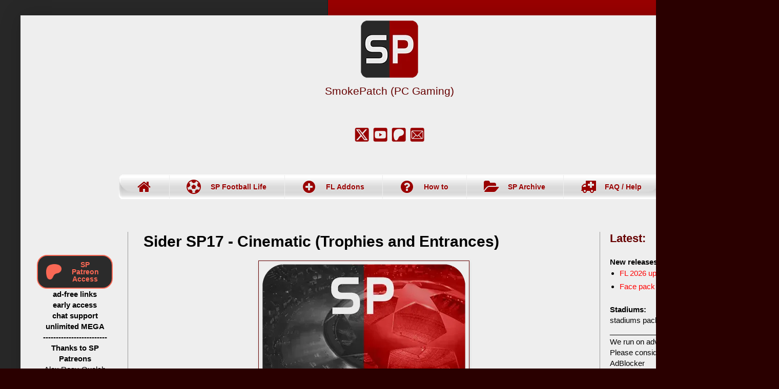

--- FILE ---
content_type: text/html; charset=UTF-8
request_url: https://www.pessmokepatch.com/2019/05/sp17-sider-trophies.html
body_size: 30786
content:
<!DOCTYPE html>
<html class='v2' dir='ltr' lang='en-US' xmlns='http://www.w3.org/1999/xhtml' xmlns:b='http://www.google.com/2005/gml/b' xmlns:data='http://www.google.com/2005/gml/data' xmlns:expr='http://www.google.com/2005/gml/expr'>
<head>
<link href='https://www.blogger.com/static/v1/widgets/335934321-css_bundle_v2.css' rel='stylesheet' type='text/css'/>
<!-- OPTIMIZED AdSense Load - Single Instance -->
<script async='async' crossorigin='anonymous' src='https://pagead2.googlesyndication.com/pagead/js/adsbygoogle.js?client=ca-pub-8250694578074984'></script>
<style>
  /* Prevents layout shift when ads load */
  ins.adsbygoogle[data-ad-status="unfilled"] {
    display: none !important;
  }
</style>
<meta content='width=device-width, initial-scale=1.0, maximum-scale=5.0' name='viewport'/>
<meta content='text/html; charset=UTF-8' http-equiv='Content-Type'/>
<meta content='blogger' name='generator'/>
<link href='https://www.pessmokepatch.com/favicon.ico' rel='icon' type='image/x-icon'/>
<link href='https://www.pessmokepatch.com/2019/05/sp17-sider-trophies.html' rel='canonical'/>
<link rel="alternate" type="application/atom+xml" title="SmokePatch - Atom" href="https://www.pessmokepatch.com/feeds/posts/default" />
<link rel="alternate" type="application/rss+xml" title="SmokePatch - RSS" href="https://www.pessmokepatch.com/feeds/posts/default?alt=rss" />
<link rel="service.post" type="application/atom+xml" title="SmokePatch - Atom" href="https://www.blogger.com/feeds/6315078314687830597/posts/default" />

<link rel="alternate" type="application/atom+xml" title="SmokePatch - Atom" href="https://www.pessmokepatch.com/feeds/8123867919678087637/comments/default" />
<!--Can't find substitution for tag [blog.ieCssRetrofitLinks]-->
<link href='https://blogger.googleusercontent.com/img/b/R29vZ2xl/AVvXsEiJSq1IDqi_Fiw349IsKuBK0wB6IWXiXj_CZgYYBFBV990ORQ4VrXNO4NQxDRO1RbNE_ioujPvY159uk-1pcN6ZCypE8ooX5eWsk9J5o2PEMjIbh7q7DKR75Y5vGEV41wiwmO7sl__DgVM/w400-h250/spcinematic.webp' rel='image_src'/>
<meta content='https://www.pessmokepatch.com/2019/05/sp17-sider-trophies.html' property='og:url'/>
<meta content='Sider SP17 - Cinematic (Trophies and Entrances)' property='og:title'/>
<meta content='SmokePatch Football Life: Download the latest version free for PC. updated rosters and content, enhanced graphics, and simulation gameplay.' property='og:description'/>
<meta content='https://blogger.googleusercontent.com/img/b/R29vZ2xl/AVvXsEiJSq1IDqi_Fiw349IsKuBK0wB6IWXiXj_CZgYYBFBV990ORQ4VrXNO4NQxDRO1RbNE_ioujPvY159uk-1pcN6ZCypE8ooX5eWsk9J5o2PEMjIbh7q7DKR75Y5vGEV41wiwmO7sl__DgVM/w1200-h630-p-k-no-nu/spcinematic.webp' property='og:image'/>
<title>
Sider SP17 - Cinematic (Trophies and Entrances) - SmokePatch
</title>
<meta content='SmokePatch Football Life: Download the latest version free for PC. updated rosters and content, enhanced graphics, and simulation gameplay.' name='description'/>
<meta content='smokepatch, Football Life, PES 2021 mods, career mod, download football life, football simulation, free PC game' name='keywords'/>
<meta content='index, follow' name='robots'/>
<style id='page-skin-1' type='text/css'><!--
/*
-----------------------------------------------
----------------------------------------------- */
/* Variable definitions
====================
<Variable name="keycolor" description="Main Color" type="color" default="#66bbdd"/>
<Group description="Page Text" selector="body">
<Variable name="body.font" description="Font" type="font"
default="normal normal 12px Arial, Tahoma, Helvetica, FreeSans, sans-serif"/>
<Variable name="body.text.color" description="Text Color" type="color" default="#222222"/>
</Group>
<Group description="Backgrounds" selector=".body-fauxcolumns-outer">
<Variable name="body.background.color" description="Outer Background" type="color" default="#66bbdd"/>
<Variable name="content.background.color" description="Main Background" type="color" default="#ffffff"/>
<Variable name="header.background.color" description="Header Background" type="color" default="transparent"/>
</Group>
<Group description="Links" selector=".main-outer">
<Variable name="link.color" description="Link Color" type="color" default="#2288bb"/>
<Variable name="link.visited.color" description="Visited Color" type="color" default="#888888"/>
<Variable name="link.hover.color" description="Hover Color" type="color" default="#33aaff"/>
</Group>
<Group description="Blog Title" selector=".header h1">
<Variable name="header.font" description="Font" type="font"
default="normal normal 60px Arial, Tahoma, Helvetica, FreeSans, sans-serif"/>
<Variable name="header.text.color" description="Title Color" type="color" default="#3399bb" />
</Group>
<Group description="Blog Description" selector=".header .description">
<Variable name="description.text.color" description="Description Color" type="color"
default="#777777" />
</Group>
<Group description="Tabs Text" selector=".tabs-inner .widget li a">
<Variable name="tabs.font" description="Font" type="font"
default="normal normal 14px Arial, Tahoma, Helvetica, FreeSans, sans-serif"/>
<Variable name="tabs.text.color" description="Text Color" type="color" default="#999999"/>
<Variable name="tabs.selected.text.color" description="Selected Color" type="color" default="#000000"/>
</Group>
<Group description="Tabs Background" selector=".tabs-outer .PageList">
<Variable name="tabs.background.color" description="Background Color" type="color" default="#f5f5f5"/>
<Variable name="tabs.selected.background.color" description="Selected Color" type="color" default="#eeeeee"/>
</Group>
<Group description="Post Title" selector="h3.post-title, .comments h4">
<Variable name="post.title.font" description="Font" type="font"
default="normal normal 22px Arial, Tahoma, Helvetica, FreeSans, sans-serif"/>
</Group>
<Group description="Date Header" selector=".date-header">
<Variable name="date.header.color" description="Text Color" type="color"
default="#000000"/>
<Variable name="date.header.background.color" description="Background Color" type="color"
default="transparent"/>
<Variable name="date.header.font" description="Text Font" type="font"
default="normal bold 11px Arial, Tahoma, Helvetica, FreeSans, sans-serif"/>
<Variable name="date.header.padding" description="Date Header Padding" type="string" default="inherit"/>
<Variable name="date.header.letterspacing" description="Date Header Letter Spacing" type="string" default="inherit"/>
<Variable name="date.header.margin" description="Date Header Margin" type="string" default="inherit"/>
</Group>
<Group description="Post Footer" selector=".post-footer">
<Variable name="post.footer.text.color" description="Text Color" type="color" default="#666666"/>
<Variable name="post.footer.background.color" description="Background Color" type="color"
default="#f9f9f9"/>
<Variable name="post.footer.border.color" description="Shadow Color" type="color" default="#eeeeee"/>
</Group>
<Group description="Gadgets" selector="h2">
<Variable name="widget.title.font" description="Title Font" type="font"
default="normal bold 11px Arial, Tahoma, Helvetica, FreeSans, sans-serif"/>
<Variable name="widget.title.text.color" description="Title Color" type="color" default="#000000"/>
<Variable name="widget.alternate.text.color" description="Alternate Color" type="color" default="#999999"/>
</Group>
<Group description="Images" selector=".main-inner">
<Variable name="image.background.color" description="Background Color" type="color" default="#ffffff"/>
<Variable name="image.border.color" description="Border Color" type="color" default="#eeeeee"/>
<Variable name="image.text.color" description="Caption Text Color" type="color" default="#000000"/>
</Group>
<Group description="Accents" selector=".content-inner">
<Variable name="body.rule.color" description="Separator Line Color" type="color" default="#eeeeee"/>
<Variable name="tabs.border.color" description="Tabs Border Color" type="color" default="#999999"/>
</Group>
<Variable name="body.background" description="Body Background" type="background"
color="transparent" default="$(color) none repeat scroll top left"/>
<Variable name="body.background.override" description="Body Background Override" type="string" default=""/>
<Variable name="body.background.gradient.cap" description="Body Gradient Cap" type="url"
default="url(https://resources.blogblog.com/blogblog/data/1kt/simple/gradients_light.png)"/>
<Variable name="body.background.gradient.tile" description="Body Gradient Tile" type="url"
default="url(https://resources.blogblog.com/blogblog/data/1kt/simple/body_gradient_tile_light.png)"/>
<Variable name="content.background.color.selector" description="Content Background Color Selector" type="string" default=".content-inner"/>
<Variable name="content.padding" description="Content Padding" type="length" default="10px" min="0" max="100px"/>
<Variable name="content.padding.horizontal" description="Content Horizontal Padding" type="length" default="10px" min="0" max="100px"/>
<Variable name="content.shadow.spread" description="Content Shadow Spread" type="length" default="40px" min="0" max="100px"/>
<Variable name="content.shadow.spread.webkit" description="Content Shadow Spread (WebKit)" type="length" default="5px" min="0" max="100px"/>
<Variable name="content.shadow.spread.ie" description="Content Shadow Spread (IE)" type="length" default="10px" min="0" max="100px"/>
<Variable name="main.border.width" description="Main Border Width" type="length" default="0" min="0" max="10px"/>
<Variable name="header.background.gradient" description="Header Gradient" type="url" default="none"/>
<Variable name="header.shadow.offset.left" description="Header Shadow Offset Left" type="length" default="-1px" min="-50px" max="50px"/>
<Variable name="header.shadow.offset.top" description="Header Shadow Offset Top" type="length" default="-1px" min="-50px" max="50px"/>
<Variable name="header.shadow.spread" description="Header Shadow Spread" type="length" default="1px" min="0" max="100px"/>
<Variable name="header.padding" description="Header Padding" type="length" default="30px" min="0" max="100px"/>
<Variable name="header.border.size" description="Header Border Size" type="length" default="1px" min="0" max="10px"/>
<Variable name="header.bottom.border.size" description="Header Bottom Border Size" type="length" default="1px" min="0" max="10px"/>
<Variable name="header.border.horizontalsize" description="Header Horizontal Border Size" type="length" default="0" min="0" max="10px"/>
<Variable name="description.text.size" description="Description Text Size" type="string" default="140%"/>
<Variable name="tabs.margin.top" description="Tabs Margin Top" type="length" default="0" min="0" max="100px"/>
<Variable name="tabs.margin.side" description="Tabs Side Margin" type="length" default="30px" min="0" max="100px"/>
<Variable name="tabs.background.gradient" description="Tabs Background Gradient" type="url"
default="url(https://resources.blogblog.com/blogblog/data/1kt/simple/gradients_light.png)"/>
<Variable name="tabs.border.width" description="Tabs Border Width" type="length" default="1px" min="0" max="10px"/>
<Variable name="tabs.bevel.border.width" description="Tabs Bevel Border Width" type="length" default="1px" min="0" max="10px"/>
<Variable name="post.margin.bottom" description="Post Bottom Margin" type="length" default="25px" min="0" max="100px"/>
<Variable name="image.border.small.size" description="Image Border Small Size" type="length" default="2px" min="0" max="10px"/>
<Variable name="image.border.large.size" description="Image Border Large Size" type="length" default="5px" min="0" max="10px"/>
<Variable name="page.width.selector" description="Page Width Selector" type="string" default=".region-inner"/>
<Variable name="page.width" description="Page Width" type="string" default="auto"/>
<Variable name="main.section.margin" description="Main Section Margin" type="length" default="15px" min="0" max="100px"/>
<Variable name="main.padding" description="Main Padding" type="length" default="15px" min="0" max="100px"/>
<Variable name="main.padding.top" description="Main Padding Top" type="length" default="30px" min="0" max="100px"/>
<Variable name="main.padding.bottom" description="Main Padding Bottom" type="length" default="30px" min="0" max="100px"/>
<Variable name="paging.background"
color="#eeeeee"
description="Background of blog paging area" type="background"
default="transparent none no-repeat scroll top center"/>
<Variable name="footer.bevel" description="Bevel border length of footer" type="length" default="0" min="0" max="10px"/>
<Variable name="mobile.background.overlay" description="Mobile Background Overlay" type="string"
default="transparent none repeat scroll top left"/>
<Variable name="mobile.background.size" description="Mobile Background Size" type="string" default="auto"/>
<Variable name="mobile.button.color" description="Mobile Button Color" type="color" default="#ffffff" />
<Variable name="startSide" description="Side where text starts in blog language" type="automatic" default="left"/>
<Variable name="endSide" description="Side where text ends in blog language" type="automatic" default="right"/>
*/
/* Content
----------------------------------------------- */
body {
font: normal normal 15px Arial, Tahoma, Helvetica, FreeSans, sans-serif;
color: #000000;
background: #2a0000 url(https://blogger.googleusercontent.com/img/a/AVvXsEjmZvpdyvMoM1D6F0ZEF2WESVMpATGu5eIWjRm-qhGd9uMqh4-yG2_HGSUDukWKz_wziiUN8C315C6RnmBSq9ClSx53TmuneBTYhFpy35zwb7rUA-GR8x5KD7wBGzM-FwBdic64qtooqjTjSF1krzn14ENJpjDB-nLTLq54tdReYC8noNFVN9JuG_lf5_0=s1600) repeat-y fixed top center;
padding: 0 40px 40px 40px;
}
html body .region-inner {
min-width: 0;
max-width: 100%;
width: auto;
}
h2 {
font-size: 22px;
}
a:link {
text-decoration:none;
color: #ff0000;
}
a:visited {
text-decoration:none;
color: #990000;
}
a:hover {
text-decoration:underline;
color: #ea9999;
}
.body-fauxcolumn-outer .fauxcolumn-inner {
background: transparent none repeat scroll top left;
_background-image: none;
}
.body-fauxcolumn-outer .cap-top {
position: absolute;
z-index: 1;
height: 400px;
width: 100%;
}
.body-fauxcolumn-outer .cap-top .cap-left {
width: 100%;
background: transparent none repeat-x scroll top left;
_background-image: none;
}
.content-outer {
box-shadow: 0 0 40px rgba(0, 0, 0, .15);
margin-bottom: 1px;
}
.content-inner {
padding: 10px 10px;
}
.content-inner {
background-color: #eeeeee;
}
/* Header
----------------------------------------------- */
.header-outer {
background: transparent none repeat-x scroll 0 -400px;
_background-image: none;
}
.Header h1 {
font: normal normal 80px Arial, Tahoma, Helvetica, FreeSans, sans-serif;
color: #cc0000;
text-shadow: -1px -1px 1px rgba(0, 0, 0, .2);
}
.Header h1 a {
color: #cc0000;
}
.Header .description {
font-size: 140%;
color: #660000;
}
.header-inner .Header .titlewrapper {
padding: 22px 30px;
}
.header-inner .Header .descriptionwrapper {
padding: 0 30px;
}
/* Tabs
----------------------------------------------- */
.tabs-inner .section:first-child {
border-top: 1px solid transparent;
}
.tabs-inner .section:first-child ul {
margin-top: -1px;
border-top: 1px solid transparent;
border-left: 0 solid transparent;
border-right: 0 solid transparent;
}
.tabs-inner .widget ul {
background: #000000 url(https://resources.blogblog.com/blogblog/data/1kt/simple/gradients_light.png) repeat-x scroll 0 -800px;
_background-image: none;
border-bottom: 1px solid transparent;
margin-top: 0;
margin-left: -30px;
margin-right: -30px;
}
.tabs-inner .widget li a {
display: inline-block;
padding: .6em 1em;
font: normal normal 14px Arial, Tahoma, Helvetica, FreeSans, sans-serif;
color: #000000;
border-left: 1px solid #eeeeee;
border-right: 1px solid transparent;
}
.tabs-inner .widget li:first-child a {
border-left: none;
}
.tabs-inner .widget li.selected a, .tabs-inner .widget li a:hover {
color: #000000;
background-color: #000000;
text-decoration: none;
}
/* Columns
----------------------------------------------- */
.main-outer {
border-top: 0 solid #999999;
}
.fauxcolumn-left-outer .fauxcolumn-inner {
border-right: 1px solid #999999;
}
.fauxcolumn-right-outer .fauxcolumn-inner {
border-left: 1px solid #999999;
}
/* Headings
----------------------------------------------- */
div.widget > h2,
div.widget h2.title {
margin: 0 0 1em 0;
font: normal bold 22px Arial, Tahoma, Helvetica, FreeSans, sans-serif;
color: #660000;
}
/* Widgets
----------------------------------------------- */
.widget .zippy {
color: #444444;
text-shadow: 2px 2px 1px rgba(0, 0, 0, .1);
}
.widget .popular-posts ul {
list-style: none;
}
/* Posts
----------------------------------------------- */
h2.date-header {
font: normal bold 11px Arial, Tahoma, Helvetica, FreeSans, sans-serif;
}
.date-header span {
background-color: #f3f3f3;
color: #666666;
padding: inherit;
letter-spacing: inherit;
margin: inherit;
}
.main-inner {
padding-top: 30px;
padding-bottom: 30px;
}
.main-inner .column-center-inner {
padding: 0 15px;
}
.main-inner .column-center-inner .section {
margin: 0 15px;
}
.post {
margin: 0 0 25px 0;
}
h3.post-title, .comments h4 {
font: normal bold 30px Arial, Tahoma, Helvetica, FreeSans, sans-serif;
margin: .75em 0 0;
}
.post-body {
font-size: 110%;
line-height: 1.4;
position: relative;
}
.post-body img, .post-body .tr-caption-container, .Profile img, .Image img,
.BlogList .item-thumbnail img {
padding: 2px;
background: transparent;
border: 1px solid #660000;
box-shadow: 1px 1px 5px rgba(0, 0, 0, .1);
}
.post-body img, .post-body .tr-caption-container {
padding: 5px;
}
.post-body .tr-caption-container {
color: #000000;
}
.post-body .tr-caption-container img {
padding: 0;
background: transparent;
border: none;
box-shadow: 0 0 0 rgba(0, 0, 0, .1);
}
.post-header {
margin: 0 0 1.5em;
line-height: 1.6;
font-size: 90%;
}
.post-footer {
margin: 20px -2px 0;
padding: 5px 10px;
color: #eeeeee;
background-color: #444444;
border-bottom: 1px solid transparent;
line-height: 1.6;
font-size: 90%;
}
#comments .comment-author {
padding-top: 1.5em;
border-top: 1px solid #999999;
background-position: 0 1.5em;
}
#comments .comment-author:first-child {
padding-top: 0;
border-top: none;
}
.avatar-image-container {
margin: .2em 0 0;
}
#comments .avatar-image-container img {
border: 1px solid #660000;
}
/* Comments
----------------------------------------------- */
.comments .comments-content .icon.blog-author {
background-repeat: no-repeat;
background-image: url([data-uri]);
}
.comments .comments-content .loadmore a {
border-top: 1px solid #444444;
border-bottom: 1px solid #444444;
}
.comments .comment-thread.inline-thread {
background-color: #444444;
}
.comments .continue {
border-top: 2px solid #444444;
}
/* Accents
---------------------------------------------- */
.section-columns td.columns-cell {
border-left: 1px solid #999999;
}
.blog-pager {
background: transparent none no-repeat scroll top center;
}
.blog-pager-older-link, .home-link,
.blog-pager-newer-link {
background-color: #eeeeee;
padding: 5px;
display: none;
}
.footer-outer {
border-top: 0 dashed #bbbbbb;
}
/* Mobile
----------------------------------------------- */
body.mobile  {
background-size: auto;
}
.mobile .body-fauxcolumn-outer {
background: transparent none repeat scroll top left;
}
.mobile .body-fauxcolumn-outer .cap-top {
background-size: 100% auto;
}
.mobile .content-outer {
-webkit-box-shadow: 0 0 3px rgba(0, 0, 0, .15);
box-shadow: 0 0 3px rgba(0, 0, 0, .15);
}
.mobile .tabs-inner .widget ul {
margin-left: 0;
margin-right: 0;
}
.mobile .post {
margin: 0;
}
.mobile .main-inner .column-center-inner .section {
margin: 0;
}
.mobile .date-header span {
padding: 0.1em 10px;
margin: 0 -10px;
}
.mobile h3.post-title {
margin: 5;
}
.mobile .blog-pager {
background: transparent none no-repeat scroll top center;
}
.mobile .footer-outer {
border-top: none;
}
.mobile .main-inner, .mobile .footer-inner {
background-color: #eeeeee;
}
.mobile-index-contents {
color: #000000;
}
.mobile-link-button {
background-color: #ff0000;
}
.mobile-link-button a:link, .mobile-link-button a:visited {
color: #ffffff;
}
.mobile .tabs-inner .section:first-child {
border-top: none;
}
.mobile .tabs-inner .PageList .widget-content {
background-color: #000000;
color: #000000;
border-top: 1px solid transparent;
border-bottom: 1px solid transparent;
}
.mobile .tabs-inner .PageList .widget-content .pagelist-arrow {
border-left: 1px solid transparent;
}
.blog-posts {margin-top:-20px}
.blog-posts {margin-right:0px}
.blog-posts {margin-left:0px}
.sidebar .widget {margin-left:-10px}/* Expandable Box CSS */
.hidden-section-container {
background-color:rgba(187, 187, 187, 0.93);
box-shadow:0 2px 10px rgba(0,0,0,0.2);
}
.sh-section-btn {
font-size:18px;
color:#fff;
text-shadow:1px 1px 0px rgba(0,0,0,0.2);
padding:5px 10px;
cursor:pointer;
}
.h-section-cont {
padding:10px 10px;
background-color:#eee;
display:none;
}#header-inner {text-align: center ;}
#header-inner img {margin: 0 auto !important;}
2
#header-inner {text-align:center !important;} /*include this line if you are using Template Designer*/
div#ContactForm1 {
display: none;
}
.loadmore a {padding:25px;background-image:url('https://blogger.googleusercontent.com/img/b/R29vZ2xl/AVvXsEj2yRRTVHpNzacOcm0q4xGb-arnAKPAoNukKMx_SPrOfqUdgP3F5wwiOThqfTlvNKRIYLUL9s84sQ61w6KonhdWUH9o7ud3Mdjof02_LaViyTgHsFoXAzUpz7LS5PZdwQwHT-HCJdfdifI/s220/loadmore.webp');background-repeat:no-repeat;background-position:center;}.loadmore a{font-size:0px;}
.goog-te-gadget {
display: flex !important;
flex-direction: column !important;
align-items: flex-start !important;
}
.continue-btn {
font-size: 20px !important;
font-weight: bold !important;
color: #990000 !important;
text-decoration: none;
display: inline-block;
margin-top: 12px;
}
.jump-link a {
position: relative;
padding-right: 6px; /* Space for arrow */
}
.jump-link a::after {
content: ".";
font-size: 24px;
top: -8px;
position: absolute;
right: 0;
transition: transform 0.2s cubic-bezier(0.5, 1.5, 0.5, 1);
}
.jump-link a:hover::after {
transform: translateX(26px); /* Arrow slides right */
}
/* Popular Posts Widget */
/* FORCE font size changes */
.widget.PopularPosts .item-thumbnail {
width: 60px !important;
height: 60px !important;
float: left !important;
margin-right: 10px !important;
}
.widget.PopularPosts .item-thumbnail img {
width: 100% !important;
height: 100% !important;
object-fit: cover !important;
}
.widget.PopularPosts .popular-posts-title {
font-size: 1.1rem !important;
}
.widget.PopularPosts .post-title,
.widget.PopularPosts .post-title a {
font-size: 0.85rem !important;
}
.widget.PopularPosts .post-meta,
.widget.PopularPosts .post-date,
.widget.PopularPosts .post-comments {
font-size: 0.7rem !important;
}
@media (max-width: 600px) {
.widget.PopularPosts ul {
grid-template-columns: repeat(2, 1fr) !important;
}
}
/* Smaller thumbnails */
.widget.PopularPosts .item-thumbnail {
width: 60px !important;
height: 60px !important;
float: left !important;
margin-right: 10px !important;
}
.widget.PopularPosts .item-thumbnail img {
width: 100% !important;
height: 100% !important;
object-fit: cover !important;
}
/* Force smaller cards */
.widget.PopularPosts ul {
display: grid !important;
grid-template-columns: repeat(3, 1fr) !important;
gap: 10px !important;
}
.widget.PopularPosts li {
background: #fff !important;
padding: 8px !important;
border-radius: 4px !important;
box-shadow: 0 1px 3px rgba(0,0,0,0.1) !important;
margin-bottom: 0 !important;
}
.widget.PopularPosts .item-title {
font-size: 12px !important;
line-height: 1.3 !important;
margin-left: 70px !important;
min-height: 60px;
display: flex;
align-items: center;
}
.widget.PopularPosts h2 {
font-size: 14px !important;
margin: 0 0 10px 0 !important;
padding-bottom: 5px !important;
border-bottom: 1px solid #eee !important;
}
/* Popular Posts Widget Styling */
.popular-posts-container {
margin: 0 auto;
max-width: 100%;
}
.popular-posts-title {
font-size: 1.5rem;
margin-bottom: 1.5rem;
padding-bottom: 0.5rem;
border-bottom: 2px solid #eee;
text-align: center;
}
.popular-posts-grid {
display: grid;
grid-template-columns: repeat(auto-fill, minmax(280px, 1fr));
gap: 1rem;
}
.popular-post-card {
background: #fff;
border-radius: 8px;
overflow: hidden;
box-shadow: 0 2px 10px rgba(0,0,0,0.08);
transition: transform 0.3s ease, box-shadow 0.3s ease;
}
.popular-post-card:hover {
transform: translateY(-5px);
box-shadow: 0 5px 15px rgba(0,0,0,0.12);
}
.post-thumbnail {
position: relative;
padding-top: 50%; /* 16:9 aspect ratio */
overflow: hidden;
}
.post-image {
position: absolute;
top: 0;
left: 0;
width: 100%;
height: 100%;
object-fit: cover;
transition: transform 0.3s ease;
}
.popular-post-card:hover .post-image {
transform: scale(1.03);
}
.post-content {
padding: 0.8rem;
}
.post-title {
margin: 0 0 0.5rem;
font-size: 0.85rem;
line-height: 1.4;
}
.post-title a {
color: #333;
text-decoration: none;
}
.post-title a:hover {
color: #d32f2f;
}
.post-meta {
display: flex;
justify-content: space-between;
font-size: 0.7rem;
color: #666;
margin-top: 0.5rem;
}
.post-date {
display: flex;
align-items: center;
}
.post-comments {
display: flex;
align-items: center;
}
.post-comments:before {
content: "💬";
margin-right: 3px;
}
/* Responsive adjustments */
@media (max-width: 768px) {
.popular-posts-grid {
grid-template-columns: repeat(auto-fill, minmax(220px, 1fr));
gap: 1rem;
}
}
@media (max-width: 480px) {
.popular-posts-grid {
grid-template-columns: 1fr;
}
.popular-posts-title {
font-size: 1.1rem;
}
}
#HTML2 .widget-content {
max-height: 2000px;
overflow-y: auto;
padding-left: 2px;
direction: rtl;
}
/* Optional scrollbar styling */
#HTML2 .widget-content::-webkit-scrollbar {
width: 4px;
}
#HTML2 .widget-content::-webkit-scrollbar-track {
background: #f1f1f1;
}
#HTML2 .widget-content::-webkit-scrollbar-thumb {
background: #888;
border-radius: 2px;
}
#HTML2 .widget-content::-webkit-scrollbar-thumb:hover {
background: #555;
}
#HTML2 .widget-content {
scrollbar-width: thin;
scrollbar-color: #888 #f1f1f1;
}
}
--></style>
<style id='template-skin-1' type='text/css'><!--
body {
min-width: 1440px;
}
.content-outer, .content-fauxcolumn-outer, .region-inner {
min-width: 1440px;
max-width: 1440px;
_width: 1440px;
}
.main-inner .columns {
padding-left: 200px;
padding-right: 300px;
}
.main-inner .fauxcolumn-center-outer {
left: 200px;
right: 300px;
/* IE6 does not respect left and right together */
_width: expression(this.parentNode.offsetWidth -
parseInt("200px") -
parseInt("300px") + 'px');
}
.main-inner .fauxcolumn-left-outer {
width: 200px;
}
.main-inner .fauxcolumn-right-outer {
width: 300px;
}
.main-inner .column-left-outer {
width: 200px;
right: 100%;
margin-left: -200px;
}
.main-inner .column-right-outer {
width: 300px;
margin-right: -300px;
}
#layout {
min-width: 0;
}
#layout .content-outer {
min-width: 0;
width: 800px;
}
#layout .region-inner {
min-width: 0;
width: auto;
}
body#layout div.add_widget {
padding: 8px;
}
body#layout div.add_widget a {
margin-left: 32px;
}
--></style>
<script src='//ajax.googleapis.com/ajax/libs/jquery/2.0.0/jquery.min.js'></script>
<link href='//www.youtube.com' rel='dns-prefetch'/>
<link href='//i.ytimg.com' rel='dns-prefetch'/>
<link href='https://www.youtube.com' rel='preconnect'/>
<link href='https://i.ytimg.com' rel='preconnect'/>
<link href='https://www.blogger.com/dyn-css/authorization.css?targetBlogID=6315078314687830597&amp;zx=31821b23-775d-4871-b36f-9747b663e38a' media='none' onload='if(media!=&#39;all&#39;)media=&#39;all&#39;' rel='stylesheet'/><noscript><link href='https://www.blogger.com/dyn-css/authorization.css?targetBlogID=6315078314687830597&amp;zx=31821b23-775d-4871-b36f-9747b663e38a' rel='stylesheet'/></noscript>
<meta name='google-adsense-platform-account' content='ca-host-pub-1556223355139109'/>
<meta name='google-adsense-platform-domain' content='blogspot.com'/>

<!-- data-ad-client=ca-pub-8250694578074984 -->

</head>
<body class='loading'>
<div class='navbar no-items section' id='navbar' name='Navbar'>
</div>
<div class='body-fauxcolumns'>
<div class='fauxcolumn-outer body-fauxcolumn-outer'>
<div class='cap-top'>
<div class='cap-left'></div>
<div class='cap-right'></div>
</div>
<div class='fauxborder-left'>
<div class='fauxborder-right'></div>
<div class='fauxcolumn-inner'>
</div>
</div>
<div class='cap-bottom'>
<div class='cap-left'></div>
<div class='cap-right'></div>
</div>
</div>
</div>
<div class='content'>
<div class='content-fauxcolumns'>
<div class='fauxcolumn-outer content-fauxcolumn-outer'>
<div class='cap-top'>
<div class='cap-left'></div>
<div class='cap-right'></div>
</div>
<div class='fauxborder-left'>
<div class='fauxborder-right'></div>
<div class='fauxcolumn-inner'>
</div>
</div>
<div class='cap-bottom'>
<div class='cap-left'></div>
<div class='cap-right'></div>
</div>
</div>
</div>
<div class='content-outer'>
<div class='content-cap-top cap-top'>
<div class='cap-left'></div>
<div class='cap-right'></div>
</div>
<div class='fauxborder-left content-fauxborder-left'>
<div class='fauxborder-right content-fauxborder-right'></div>
<div class='content-inner'>
<header>
<div class='header-outer'>
<div class='header-cap-top cap-top'>
<div class='cap-center'></div>
<div class='cap-center'></div>
</div>
<div class='fauxborder-left header-fauxborder-center'>
<div class='fauxborder-right header-fauxborder-center'></div>
<div class='region-inner header-inner'>
<div class='header section' id='header' name='Header'><div class='widget Header' data-version='1' id='Header1'>
<div id='header-inner'>
<a href='https://www.pessmokepatch.com/' style='display: block'>
<img alt='SmokePatch' height='112px; ' id='Header1_headerimg' src='https://blogger.googleusercontent.com/img/b/R29vZ2xl/AVvXsEhjNNK9DaZheEfu4cMws0XL-ytky-uMtRVQAy45C85PSgDVQSr3gsktFRiKObyPi2gAfJ8dvPy4Va1T2XPhcYPY-yQHx8GB5dKdxMfAwPL7UAXQcz15bH38bp-FNSzYGI4y_3zjTNDg7vg/s112/logo+128.webp' style='display: block' width='112px; '/>
</a>
<div class='descriptionwrapper'>
<p class='description'><span>SmokePatch (PC Gaming)</span></p>
</div>
</div>
</div><div class='widget HTML' data-version='1' id='HTML7'>
<div class='widget-content'>
<center><a href="https://twitter.com/pessmokepatch" target="_blank"><img border="0" height="32" src="https://blogger.googleusercontent.com/img/b/R29vZ2xl/AVvXsEghHZAlKuP4h8z74ejvytcVkLPIlsWv37PQniytBy3oADdIb_ZHIvMTtlXjmbb5HI1rfVt0PwRtQWiegAGUA_7TXbml0V5eKsetBl3sXT_FFPKFlhyDbQIE0hN9NBv-lhm14aLXG0CFoQRrN4y6rxOKdIQbs6sdEp4jDjQfP3ISh5WgogKZSwvg5n9QxqU/s96/X.webp" title="Twitter" width="32" /></a>

<a href="https://youtube.com/@smokepatch" target="_blank"><img border="0" height="32" src="https://blogger.googleusercontent.com/img/b/R29vZ2xl/AVvXsEi-mJxqHgxi6kX_VHccgiBHlVwzCkXUXU-MuHkldTib_nfuT0yN055Wdw5qyFMPswhiOEHd04EOBFOHUJNNJj0nL1oMO-mUlGYNeza6e0ikGJwUfGljc8bKEP9kTFJtlXkGfz9FIrKODF5SW_IfPNiUM-EQRJKfDIvZFXT6EoZ71XiIOA7jrsyipc1Esks/s96/YT.webp" title="YouTube" width="32" /></a>
  
<a href="https://www.patreon.com/smokepatch" target="_blank"><img border="0" height="32" src="https://blogger.googleusercontent.com/img/b/R29vZ2xl/AVvXsEjr3NNqI9USf1u2hZNydFs73R4FYHvfysZ6fNUDLCYnv3W1wjeRMDN5LDYo6Jz0_vyUViKDZrRwklqvnnjV7_0QSuPD3EG5FusjENbmpCJe5zWApMG5kD5vU319WIE3_r1aw7EnlGpEClkxe-8mW5gaW-WGhb3BMEyJJCzs80W4788MxNVzIL5y6DdhWHg/s96/Patreon.png" title="Patreon" width="32" /></a>
  
  <a href="https://www.pessmokepatch.com/p/contact-us.html" target="_blank"><img alt="e-mail" border="0" height="32" src="https://blogger.googleusercontent.com/img/b/R29vZ2xl/AVvXsEgcreUZZz1sW9cdUKDAX2OGKFMg-0i2YfxaV_mN0SyUFyNsYsI8m67urglDmMc3fN00U7KG6hZKpVSLLLiQ3fKS0UacHL0Z7TrzMx3nvO2WvJqA6NOTmTt7i2pHN8axdXAsXziUX1QeJ4dSrwwqUCXehL1_7xrSHFBehTgdXz9QkyKS-N4k_IiZ0LsgUNg/s96/email.webp" title="e-mail" width="32" /></a></center><center><br /></center>
</div>
<div class='clear'></div>
</div></div>
</div>
</div>
<div class='header-cap-bottom cap-bottom'>
<div class='cap-left'></div>
<div class='cap-right'></div>
</div>
</div>
</header>
<div class='tabs-outer'>
<div class='tabs-cap-top cap-top'>
<div class='cap-left'></div>
<div class='cap-right'></div>
</div>
<div class='fauxborder-left tabs-fauxborder-left'>
<div class='fauxborder-right tabs-fauxborder-right'></div>
<div class='region-inner tabs-inner'>
<div class='section' id='crosscol' name='Dropdown Menu'><div class='widget HTML' data-version='1' id='HTML3'>
<div class='widget-content'>
<!-- swimbi code start -->
<style>
#swimbi{padding:5px 0 0;position:relative;text-align:center;z-index:9999;font-style:normal;font-variant:normal;font-weight:700;left:0}#swimbi>ul{background:url([data-uri]);padding:0 2px 0 1px!important;border-radius:5px;box-shadow:0 10px 9px -9px rgba(0,0,0,0);width:auto;list-style:none;position:relative;white-space:nowrap;display:inline-table;font-size:0}#swimbi a,#swimbi li,#swimbi ul{font-family:Arial,Helvetica,sans-serif!important;margin:0;padding:0}#swimbi>ul>li{display:inline-block;vertical-align:top;font-size:20px;position:relative}#swimbi ul li:hover>ul{display:block!important;visibility:visible;opacity:1;pointer-events:all;-webkit-transform:translateY(0) scale3d(1,1,1);-ms-transform:translateY(0) scale3d(1,1,1);transform:translateY(0) scale3d(1,1,1);-webkit-transition:all .2s ease-out;-ms-transition:all .2s ease-out;transition:all .2s ease-out}#swimbi>ul>li.hvr>a,#swimbi>ul>li:hover>a{color:#3f3f3f!important;border-radius:0;z-index:9;text-shadow:0 0 0 rgba(254,254,254,0)!important}#swimbi ul li a{display:block;text-decoration:none;white-space:nowrap}#swimbi ul ul li.hvr>a:after{border-left:5px #900 solid!important}#swimbi ul ul li.hvr>a,#swimbi ul ul li.hvr>a:before{color:#900!important;text-shadow:0 0 0 rgba(254,254,254,0)}#swimbi>ul>li>a{padding:0 33.5px 0 34.5px;line-height:46px;height:46px;color:#900;text-shadow:0 1px 2px rgba(239,239,239,.9)}#swimbi ul ul{font-size:16px;font-style:normal;font-variant:normal;font-weight:400;opacity:0;-webkit-transform:translateY(-50%) scale3d(1,0,1);-ms-transform:translateY(-50%) scale3d(1,0,1);transform:translateY(-50%) scale3d(1,0,1);visibility:hidden;display:block;pointer-events:none;border-bottom-left-radius:0;border-bottom-right-radius:0;background:#ededed;width:auto;list-style:none;min-width:14px;padding:0 0 1px;position:absolute;z-index:7;margin-top:0;box-shadow:1px 5px 9px -5px rgba(0,0,0,.67);top:46px}#swimbi ul li:not(.column)>ul:before,#swimbi ul ul li:not(.column)>ul:before{content:'';display:block;background:rgba(99,1,1,0);position:absolute;z-index:-6;width:100%;height:100%;padding:8px 2px 32px 32px;top:-8px;left:-32px}#swimbi ul ul li:not(.column)>ul[data-keepv]:before{left:0;padding:8px 0}#swimbi ul li:not(.column)>ul:before{padding:8px 32px 32px}#swimbi ul ul li:not(.column)>ul:after{content:'';position:absolute;z-index:-5;top:8px;left:-54.5px;width:45px;height:45px;background:rgba(99,1,1,0);-ms-transform:rotate(45deg);-webkit-transform:rotate(45deg);transform:rotate(45deg)}#swimbi>ul>li:hover:after,#swimbi>ul>li:hover:before{content:'';position:absolute;z-index:4;top:25.5px;left:-32.5px;width:65px;height:65px;background:rgba(99,1,1,0);-ms-transform:rotate(45deg);-webkit-transform:rotate(45deg);transform:rotate(45deg)}#swimbi>ul>li:hover:after{left:100%;margin-left:-32.5px}#swimbi ul>li:not(.column)>ul{border:1px solid rgba(178,178,178,1);background:-webkit-linear-gradient(top,rgba(237,237,237,1),rgba(198,198,198,1));background:-moz-linear-gradient(top,rgba(237,237,237,1),rgba(198,198,198,1));background:-ms-linear-gradient(top,rgba(237,237,237,1),rgba(198,198,198,1));background:-o-linear-gradient(top,rgba(237,237,237,1),rgba(198,198,198,1));background:linear-gradient(top,rgba(237,237,237,1),rgba(198,198,198,1))}#swimbi ul ul li:not(:last-child):not(.column){border-bottom:1px solid rgba(191,191,191,1);box-shadow:0 1px 0 rgba(246,246,246,1)}#swimbi li.column:not(:last-child)>ul>li:not(.column){border-right:1px solid rgba(195,195,195,1);box-shadow:0 1px 0 rgba(246,246,246,1),1px 0 0 rgba(241,241,241,1)}#swimbi li.column:not(:last-child)>ul>li:last-child{box-shadow:1px 0 0 rgba(241,241,241,1)!important}#swimbi li.column:not(:first-child)>ul{margin-left:2px!important}#swimbi ul ul.columns{font-size:0}#swimbi ul ul li.column{display:inline-block;width:auto;vertical-align:top}#swimbi ul ul li.column>ul{position:relative;display:block;box-shadow:none;background:0 0;left:0;padding:0;visibility:visible;opacity:1;transform:none;-ms-transform:none;-webkit-transform:none}#swimbi ul ul li.column>ul:hover{z-index:9}#swimbi ul ul li{float:none;position:relative;width:100%;text-align:left}#swimbi ul ul li a{padding-left:12px;padding-right:29px;line-height:32px;height:32px;color:#454545!important;text-shadow:0 0 1px rgba(239,239,239,0)}#swimbi ul ul li>a:not(:only-child):after{content:'';position:absolute;right:7px;top:50%;margin:-2px 5px;width:0;height:0;border-left:5px #454545 solid;border-top:4px dashed transparent;border-right:none;border-bottom:4px dashed transparent}#swimbi ul ul li:hover>a:after{border-left:5px #900 solid}#swimbi ul ul>li>a:only-child{padding-right:12px}#swimbi ul ul>li>a[data-icon],#swimbi ul.mixicon>li>a{padding-right:61px}#swimbi ul li.column>ul.mixicon>li>a:only-child,#swimbi ul ul>li>a[data-icon]:only-child,#swimbi ul.mixicon>li>a:only-child{padding-right:44px}#swimbi ul li.column>ul>li>a:before,#swimbi ul ul>li>a:only-child:before{padding-right:0}#swimbi ul li.column>ul.mixicon>li>a:before,#swimbi ul li.column>ul>li>a[data-icon]:before{padding-right:12px}#swimbi ul li.column>ul.mixicon>li>a,#swimbi ul li.column>ul>li>a[data-icon]{padding-right:29px}#swimbi ul li.column>ul>li>a[data-icon]:only-child{padding-right:12px}#swimbi ul ul li:hover>a{color:#900!important;text-shadow:0 0 0 rgba(254,254,254,0)}#swimbi canvas{position:absolute;width:1px;height:1px}canvas noscript{display:none}#swimbi ul ul ul{position:absolute;z-index:7;left:99%;top:2px}#swimbi li.column>ul{top:0}#swimbi a:not([href]){cursor:default}#swimbi a.B{font-weight:700!important}#swimbi a.I{font-style:italic!important}#swimbi a.U{text-decoration:underline!important}#ie_message{display:none}@media screen and (min-width:0\0){#ie_message{display:block;margin-top:10px;background:#ecc}}@font-face{font-family:ifont;src:url(//netdna.bootstrapcdn.com/font-awesome/4.3.0/fonts/fontawesome-webfont.eot?v=4.3.0);src:url(//netdna.bootstrapcdn.com/font-awesome/4.3.0/fonts/fontawesome-webfont.eot?#iefix&amp;v=4.3.0) format('embedded-opentype'),url(https://netdna.bootstrapcdn.com/font-awesome/4.3.0/fonts/fontawesome-webfont.woff?v=4.3.0) format('woff'),url(//netdna.bootstrapcdn.com/font-awesome/4.3.0/fonts/fontawesome-webfont.ttf?v=4.3.0) format('truetype'),url(//netdna.bootstrapcdn.com/font-awesome/4.3.0/fonts/fontawesome-webfont.svg?v=4.3.0#fontawesomeregular) format('svg')}#swimbi ul ul.mixicon>li>a:before,#swimbi ul>li>a[data-icon]:before,#swimbi>ul>li>a[data-icon]:after{color:#900;font-family:ifont;pointer-events:none;line-height:46px;font-size:28px;margin:0 18px 0 0;font-style:normal;font-variant:normal;font-weight:400;-webkit-font-smoothing:antialiased;-moz-osx-font-smoothing:grayscale;float:left;content:attr(data-icn);visibility:hidden}#swimbi>ul>li>a[data-icon]:after{visibility:visible;position:absolute;z-index:6;top:0;left:34.5px;transition:all .25s ease-out;-webkit-transition:all .25s ease-out}#swimbi>ul>li>a[data-icon]:after,#swimbi>ul>li>a[data-icon]:before{width:28px}#swimbi>ul>li>a[data-icon]:before{height:28px}#swimbi>ul>li>a[data-icon].empty:after,#swimbi>ul>li>a[data-icon].empty:before{margin:0}#swimbi>ul>li.hvr>a:after,#swimbi>ul>li:hover>a:after{color:#3f3f3f;transform:rotate(360deg);-webkit-transform:rotate(360deg);-ms-transform:rotate(360deg);font-size:28px;left:34.5px}#swimbi ul ul li a[data-icon]:before,#swimbi ul ul.mixicon>li>a:before{visibility:visible;float:left;color:#454545;line-height:32px;font-size:20px;width:20px;height:20px;margin:0 12px 0 0}#swimbi ul ul li:hover>a:before{color:#900}
</style>
<div id="swimbi">
    <ul>
        <li><a data-icon="f015" class="B empty" href="https://www.pessmokepatch.com"></a></li>
        <li><a data-icon="f1e3" class="B">SP Football Life</a>
            <ul>
                <li><a data-icon="f1ae" class="B" href="https://www.pessmokepatch.com/p/about.html">About</a></li>
                <li><a data-icon="f019" class="B" href="https://www.pessmokepatch.com/2025/10/spfl26.html">FL26 (2025/26)</a></li>
                <li><a data-icon="f019" class="B" href="https://www.pessmokepatch.com/2024/10/spfl25.html">FL25 (2024/25)</a></li>
                <li><a data-icon="f019" class="B" href="https://www.pessmokepatch.com/2023/09/spfl24.html">FL24 (2023/24)</a></li>
                <li><a data-icon="f019" class="B" href="https://www.pessmokepatch.com/2022/10/spfl23.html">FL23 (2022/23)</a></li>
                <li><a data-icon="f1c0" href="https://www.pessmokepatch.com/2022/07/fl23teams.html">Database Reference</a></li>
                <li><a data-icon="f021" href="https://www.pessmokepatch.com/p/changelog.html">Change Log</a></li>
                <li><a data-icon="f00c" href="https://www.pessmokepatch.com/p/compatibility.html">CPU Compatibility </a></li>
                <li><a data-icon="f108" href="https://www.pessmokepatch.com/p/requirements.html">System Requirements</a></li>
            </ul>
        </li>
        <li><a data-icon="f055" class="B">FL Addons</a>
            <ul>
                <li><a data-icon="f130" class="B" href="https://www.pessmokepatch.com/2023/01/2023coms.html">Commentaries</a></li>
                <li><a data-icon="f007" class="B">Real Faces</a>
                    <ul>
                        <li><a href="https://www.pessmokepatch.com/2025/10/faces2627.html">FL 2026</a></li>
                        <li><a href="https://www.pessmokepatch.com/2024/06/fl24faces.html">FL 2024-25</a></li>
                    </ul>
                </li>
                <li><a data-icon="f024" class="B" href="https://www.pessmokepatch.com/2024/11/siderstadiums.html">Stadiums</a></li>
                <li><a data-icon="f001" class="B" href="https://www.pessmokepatch.com/2024/06/BGM.html" title="Background Game Music">BGM</a></li>
                <li><a data-icon="f11b" class="B" href="https://www.pessmokepatch.com/2017/03/smoke-buttons.html">Controller Buttons</a></li>
            </ul>
        </li>
        <li><a data-icon="f059" class="B">How to</a>
            <ul>
                <li><a data-icon="f013" href="https://www.pessmokepatch.com/2022/10/installation.html">Install SP Football Life</a></li>
                <li><a data-icon="f11c" href="https://www.pessmokepatch.com/p/sider-functions.html">Use Sider functions</a></li>
                <li><a data-icon="f044" href="https://www.pessmokepatch.com/2018/02/KeepCustomTeam.html">Keep edits after update</a></li>
                <li><a data-icon="f005" href="https://www.pessmokepatch.com/p/flclassics.html">Use Legends in career mode</a></li>
            </ul>
        </li>
        <li><a data-icon="f07c" class="B">SP Archive</a>
            <ul>
                <li><a data-icon="f04c" class="B" href="https://www.pessmokepatch.com/p/pessmokepatch.html">PES End of Service</a></li>
                <li><a data-icon="f019">Legacy PES Patch</a>
                    <ul>
                        <li><a title="Patch archive for 2021">PES 2021</a>
                            <ul>
                                <li><a href="https://www.pessmokepatch.com/2021/11/sp2140.html">Patch 2021 (v21.4)</a></li>
                                <li><a href="https://www.pessmokepatch.com/2020/10/sp2100.html">Patch 2021 (v21.3)</a></li>
                            </ul>
                        </li>
                        <li><a title="Patch archive for 2020">PES 2020</a>
                            <ul>
                                <li><a data-icon="f019" href="https://www.pessmokepatch.com/p/sp2040.html">Patch 2020 (v20.4)</a></li>
                                <li><a data-icon="f019" href="https://www.pessmokepatch.com/2020/11/sp2030.html">Patch 2020 (v20.3)</a></li>
                                <li><a data-icon="f019" href="https://www.pessmokepatch.com/2020/03/sp2020.html">Patch 2020 (v20.2)</a></li>
                                <li><a data-icon="f019" href="https://www.pessmokepatch.com/2020/02/sp201.html">Patch 2020 (v20.1)</a></li>
                                <li><a data-icon="f019" href="https://www.pessmokepatch.com/2019/12/smokepatch20.html">Patch 2020 (v20.0)</a></li>
                            </ul>
                        </li>
                        <li><a title="Patch archive for 2019">PES 2019</a>
                            <ul>
                                <li><a data-icon="f019" href="https://www.pessmokepatch.com/2021/11/sp1940.html">Patch 2019 (v19.4)</a></li>
                                <li><a data-icon="f019" href="https://www.pessmokepatch.com/2020/11/sp1930.html">Patch 2019 (v19.3)</a></li>
                                <li><a data-icon="f019" href="https://www.pessmokepatch.com/2020/02/sp19v2.html">Patch 2019 (v19.2)</a></li>
                                <li><a data-icon="f019" href="https://www.pessmokepatch.com/2019/03/smokepatch19.html">Patch 2019 (v19.0)</a></li>
                                <li><a data-icon="f019" href="https://www.pessmokepatch.com/2018/10/execo19.html">Patch 2019 (EXECO19)</a></li>
                            </ul>
                        </li>
                        <li><a title="Patch archive for 2018">PES 2018</a>
                            <ul>
                                <li><a data-icon="f019" href="https://www.pessmokepatch.com/2021/11/sp1840.html">Patch 2018 (v18.4)</a></li>
                                <li><a data-icon="f019" href="https://www.pessmokepatch.com/2020/11/sp1830.html">Patch 2018 (v18.3)</a></li>
                                <li><a data-icon="f019" href="https://www.pessmokepatch.com/2020/04/sp1820.html">Patch 2018 (v18.2)</a></li>
                                <li><a data-icon="f019" href="https://www.pessmokepatch.com/2019/05/smokepatch18.html">Patch 2018 (v18.1)</a></li>
                                <li><a data-icon="f019" href="https://www.pessmokepatch.com/2018/08/pes-2018-execo-by-smoke-patch.html">Patch 2018 (EXECO18)</a></li>
                                <li><a data-icon="f019" href="https://www.pessmokepatch.com/2018/05/smokepatch1020.html">Patch 2018 (X20 WC)</a></li>
                            </ul>
                        </li>
                        <li><a title="Patch archive for 2017">PES 2017</a>
                            <ul>
                                <li><a data-icon="f019" href="https://www.pessmokepatch.com/2021/11/sp1740.html">Patch 2017 (v17.4)</a></li>
                                <li><a data-icon="f019" href="https://www.pessmokepatch.com/2020/11/sp1730.html">Patch 2017 (v17.3)</a></li>
                                <li><a data-icon="f019" href="https://www.pessmokepatch.com/2020/04/sp1720.html">Patch 2017 (v17.2)</a></li>
                                <li><a data-icon="f019" href="https://www.pessmokepatch.com/2022/01/smokepatch17.html">Patch 2017 (v17.1)</a></li>
                                <li><a data-icon="f019" href="https://www.pessmokepatch.com/2018/09/execo17.html">Patch 2017 (EXECO17)</a></li>
                                <li><a data-icon="f019" href="https://www.pessmokepatch.com/2018/05/smokepatch98.html">Patch 2017 (9.8 WC)</a></li>
                                <li><a data-icon="f019" href="https://www.pessmokepatch.com/2017/10/pes-smoke-patch-95-aio.html">Patch 2017 (9.5)</a></li>
                            </ul>
                        </li>
                        <li><a href="https://www.pessmokepatch.com/2015/09/pes-2016-smoke-patch-80.html">PES 2016</a></li>
                        <li><a href="https://www.pessmokepatch.com/2013/04/pes-2013-smoke-patch-52.html">PES 2013</a></li>
                        <li><a href="https://www.pessmokepatch.com/2012/05/pes-2012-smoke-patch-47-black.html">PES 2012</a></li>
                        <li><a href="https://www.pessmokepatch.com/2011/09/pes-2011-smoke-patch-37-titanium.html">PES 2011</a></li>
                        <li><a href="https://www.pessmokepatch.com/2010/09/pes-smoke-patch-26.html">PES 2010</a></li>
                        <li><a href="https://www.pessmokepatch.com/2010/04/pes-smoke-patch-18.html">PES 2009</a></li>
                    </ul>
                </li>
                <li><a data-icon="f019">Legacy Add-ons</a>
                    <ul>
                        <li><a>patch PES 2021</a>
                            <ul>
                                <li><a class="B" href="https://www.pessmokepatch.com/2021/07/sidersp21.html">Sider Install SP21</a></li>
                                <li><a href="https://www.pessmokepatch.com/2020/11/sp21stadiums.html">Sider Stadiums</a></li>
                                <li><a href="https://www.pessmokepatch.com/2021/05/sp21sb.html">Sider Scoreboards</a></li>
                                <li><a href="https://www.pessmokepatch.com/2020/05/sp20sounds.html">Sider Competitions Anthems</a></li>
                                <li><a href="https://www.pessmokepatch.com/2020/12/spkitserverv3.html">Sider CL Kitserver</a></li>
                                <li><a href="https://www.pessmokepatch.com/2020/12/SP21Cinematic.html">Sider Cinematic</a></li>
                                <li><a href="https://www.pessmokepatch.com/2022/01/sp21faces.html">Faces</a></li>
                                <li><a href="https://www.pessmokepatch.com/2022/01/adboards.html">Adboards</a></li>
                                <li><a href="https://www.pessmokepatch.com/2017/03/smoke-buttons.html">Controller Buttons</a></li>
                                <li><a href="https://www.pessmokepatch.com/2022/01/2022coms.html">Commentary</a></li>
                                <li><a href="https://www.pessmokepatch.com/2018/12/pes19-chants.html">Chants</a></li>
                                <li><a href="https://www.pessmokepatch.com/2019/11/sp20classics.html">Unlock Legends</a></li>
                                <li><a href="https://www.pessmokepatch.com/2022/02/sp-themes.html">Themes</a></li>
                            </ul>
                        </li>
                        <li><a>patch PES 2020</a>
                            <ul>
                                <li><a class="B" href="https://www.pessmokepatch.com/2019/12/sidersp20.html">Sider Install SP20</a></li>
                                <li><a href="https://www.pessmokepatch.com/2019/12/sp20scoreboards.html">Sider Scoreboards</a></li>
                                <li><a href="https://www.pessmokepatch.com/2019/12/sidersp20std.html">Sider Stadiums</a></li>
                                <li><a href="https://www.pessmokepatch.com/2020/01/sp20entrances.html">Sider Cinematic</a></li>
                                <li><a href="https://www.pessmokepatch.com/2020/12/spkitserverv3.html">Sider CL Kitserver</a></li>
                                <li><a href="https://www.pessmokepatch.com/2020/05/sp20sounds.html">Sider Competitions Anthems</a></li>
                                <li><a href="https://www.pessmokepatch.com/2022/01/sp21faces.html">Faces</a></li>
                                <li><a href="https://www.pessmokepatch.com/2022/01/adboards.html">Adboards</a></li>
                                <li><a href="https://www.pessmokepatch.com/2017/03/smoke-buttons.html">Controller Buttons</a></li>
                                <li><a href="https://www.pessmokepatch.com/2022/01/2022coms.html">Commentary</a></li>
                                <li><a href="https://www.pessmokepatch.com/2018/12/pes19-chants.html">Chants</a></li>
                                <li><a href="https://www.pessmokepatch.com/2019/11/sp20classics.html">Unlock Legends</a></li>
                                <li><a href="https://www.pessmokepatch.com/2022/02/sp-themes.html">Themes</a></li>
                            </ul>
                        </li>
                        <li><a>patch PES 2019</a>
                            <ul>
                                <li><a class="B" href="https://www.pessmokepatch.com/2019/05/sidersp19.html">Sider Install SP19</a></li>
                                <li><a href="https://www.pessmokepatch.com/2019/02/sider19Scoreboards.html">Sider Scoreboards</a></li>
                                <li><a href="https://www.pessmokepatch.com/2019/02/sider19Stadiums.html">Sider Stadiums</a></li>
                                <li><a href="https://www.pessmokepatch.com/2019/04/sider-sp19-trophies-and-entrances.html">Sider Cinematic</a></li>
                                <li><a href="https://www.pessmokepatch.com/2020/12/spkitserverv3.html">Sider CL Kitserver</a></li>
                                <li><a href="https://www.pessmokepatch.com/2020/11/sp19facesv3.html">Faces</a></li>
                                <li><a href="https://www.pessmokepatch.com/2022/01/adboards.html">Adboards</a></li>
                                <li><a href="https://www.pessmokepatch.com/2017/03/smoke-buttons.html">Controller Buttons</a></li>
                                <li><a href="https://www.pessmokepatch.com/2018/11/2019coms.html">Commentary</a></li>
                                <li><a href="https://www.pessmokepatch.com/2018/12/pes19-chants.html">Chants</a></li>
                                <li><a href="https://www.pessmokepatch.com/2022/02/sp-themes.html">Themes</a></li>
                                <li><a href="https://www.pessmokepatch.com/p/p19-alternative-stadiums-for.html">Stadium Pack</a></li>
                            </ul>
                        </li>
                        <li><a>patch PES 2018</a>
                            <ul>
                                <li><a href="https://www.pessmokepatch.com/2020/11/sp19facesv3.html">Faces</a></li>
                                <li><a href="https://www.pessmokepatch.com/p/sp18stadiums.html">Stadiums Pack</a></li>
                                <li><a href="https://www.pessmokepatch.com/2022/01/adboards.html">Adboards</a></li>
                                <li><a href="https://www.pessmokepatch.com/2017/03/smoke-buttons.html">Controller Buttons</a></li>
                                <li><a href="https://www.pessmokepatch.com/2018/11/2018coms.html">Commentary</a></li>
                                <li><a href="https://www.pessmokepatch.com/2018/12/pes19-chants.html">Chants</a></li>
                                <li><a href="https://www.pessmokepatch.com/2018/05/X20scoreboards.html">Scoreboards</a></li>
                                <li><a href="https://www.pessmokepatch.com/2022/02/sp-themes.html">Themes</a></li>
                            </ul>
                        </li>
                        <li><a>patch PES 2017</a>
                            <ul>
                                <li><a class="B" href="https://www.pessmokepatch.com/p/sider-sp17.html">Sider Install SP17</a></li>
                                <li><a href="https://www.pessmokepatch.com/2019/05/sider17Scoreboard.html">Sider Scoreboards</a></li>
                                <li><a href="https://www.pessmokepatch.com/2019/04/sider17Stadiums.html">Sider Stadiums</a></li>
                                <li><a href="https://www.pessmokepatch.com/2019/05/sp17-sider-trophies.html">Sider Cinematic</a></li>
                                <li><a href="https://www.pessmokepatch.com/2020/04/sp17faces.html">Faces</a></li>
                                <li><a href="https://www.pessmokepatch.com/2017/04/smoke-stadiums-v2.html">Stadiums Pack</a></li>
                                <li><a href="https://www.pessmokepatch.com/2018/12/pes19-chants.html">Chants</a></li>
                                <li><a href="https://www.pessmokepatch.com/2017/03/smoke-buttons.html">Controller Buttons</a></li>
                                <li><a href="https://www.pessmokepatch.com/2018/11/2017coms.html">Commentary</a></li>
                                <li><a href="https://www.pessmokepatch.com/2022/02/sp-themes.html">Themes</a></li>
                                <li><a href="https://www.pessmokepatch.com/2022/01/adboards.html">Adboards</a></li>
                                <li><a href="https://www.pessmokepatch.com/2021/01/sp17v3leagues.html">Alternative leagues</a></li>
                            </ul>
                        </li>
                        <li><a href="https://www.pessmokepatch.com/p/p16addons.html">patch PES 2016</a></li>
                        <li><a href="https://www.pessmokepatch.com/p/2013-add-ons.html">patch PES 2013</a></li>
                    </ul>
                </li>
            </ul>
        </li>
        <li><a data-icon="f0f9" class="B" href="https://www.pessmokepatch.com/2022/12/FAQ.html" title="Frequently Asked Questions">FAQ / Help</a></li>
    </ul>
<canvas><noscript>swimbi css menu - maker  swimbi.com. All Rights Reserved</noscript></canvas>
<div id="ie_message"><noscript>Local test in IE is better if you "<a href="http://f-source.com/swimbi/ie-allow-blocked-content/" target="_blank">Allow blocked content</a>" - click the button below.</noscript></div>
</div>
<script type="text/javascript">
//<![CDATA[
//2.1.2w pessmokepatch.com
var t=!0,K=!1;(function(q,V,L,y,d,oa,aa,ga,pa,g,F,W,v,H,za,b,X,qa,ra,sa,ta,ua,Aa,M,P,N,z){function ha(a){A=B+q;return String.fromCharCode(a)+F}function Y(a){A=B+q;return V.createElement(a)}function Q(a){E.height=a.offsetHeight;E.width=a.offsetWidth}function ia(a,h){for(var c,d=C.children;a<d.length;a++)if(c=d[a],c=r(c,v),"swsearch"===c.getAttribute(z))Z=c;else if(!c.A||c.A!==c.scrollWidth)c.A=c.scrollWidth,h=1;h&&!ca&&(ca=!r(C,v).offsetWidth);d=L.innerWidth!=R;ca&&(h=0,d&&r(C,v).offsetWidth&&L.location.reload(K),va());if(d||O||h)R=L.innerWidth,Z&&Z.removeAttribute("data-rend"),ja(S,b.n,b.l,b.m,0,0),O&&(O=K);setTimeout(function(){ia(0,0)},99)}function va(){var a=C.getElementsByClassName("swsearch")[0];if(a){var b=a.parentNode;a.id="swmobsearch";S.appendChild(a);C.removeChild(b)}}function ka(a){H.src=b.G+","+a.b;H.onload=function(){E.width=E.width;a.s=H.width;a.r=H.height;u.drawImage(H,d,d,a.s,a.r);la=u.getImageData(d,d,a.s,a.r);a.I=la;a.a[g]&&(a.z=a.a[g]);var b=a.a[l];b&&(b==q&&(a.K=q),b==B&&(a.L=q),b==g&&(a.J=q));a.J&&(a.d.src=H.src);a.e=a.a[d];a.f=a.a[q];a.w=a.a[B];a.g=a.a[A];a.k=d;a.B=d;a.q=d;a.v=d;a.a[l+q]&&(a.k=a.a[l+q]);a.a[l+B]&&(a.B=a.a[l+B]);a.a[l+A]&&(a.q=a.a[l+A]);a.a[l+g]&&(a.v=a.a[l+g]);a.z&&(a.d=new Image,a.d.src=H.src);X.length>d?ka(X.pop()):ia()}}function T(a){function b(c,e){for(var f=d;f<g;f++)l[c+f]=v[e+f],f==A&&(l[c+f]=a.alpha*v[e+f]|d)}function c(a,c){for(var f=d;f<a;f+=g)b(w+f,c?e:e+f);w+=G}function ba(a,f){for(var c=d;c<a;c+=g)b(w+c,f?e:e+c),y.H(e,w+c,f?e:e+c);w+=G+r}function x(b,c,e){for(var h=d;h<g;h++)l[c+h]=(v[e+h]+v[f+e+h])/B|d,h==A&&(l[c+h]=a.alpha*l[c+h]|d);--b;b>d&&x(b,G+c,e)}if(!(a.b<d)){var m=E.width-a.k-a.B,n=E.height-a.q-a.v,k=a.s,p=a.r;if(a.z)u.globalAlpha=a.alpha,u.drawImage(a.d,a.k,a.q,m,n),u.globalAlpha=1;else if(0!=m){var s=u.createImageData(m,n),f=k*g,G=m*g,r=d,D=a.w+a.g,C=(n-D-(p-D)+q)/(p-D),l=s.data,v=a.I.data,D=a.w*f,z=(p-a.g)*f,w=d,e;for(e=d;e<D;e+=f)c(a.e*g,K);var y=new function(){var a,b,c;return{H:function(f,e,h){b<f&&(a+=C,a>q?(c=a|d,r=G*c,a%=q):c=r=d);b=f;c>d&&x(c,G+e,h)},t:function(){a=b=c=d}}};y.t();for(e=D;e<z;e+=f)ba(a.e*g,K);var w=(n-a.g)*G,F=(p-a.g)*f;for(e=F;e<p*f;e+=f)c(a.e*g,K);w=(m-a.f)*g;for(e=k=(k-a.f)*g;e<D;e+=f)c(a.f*g,K);y.t();for(e=k+D;e<k+z;e+=f)ba(a.f*g,K);w=(n-a.g)*G+(m-a.f)*g;for(e=F+k;e<p*f;e+=f)c(a.f*g,K);w=a.e*g;m=(m-a.e-a.f)*g;for(e=w;e<D;e+=f)c(m,t);D=a.e*g+z;for(y.t();e<D;e+=f)ba(m,t);w=a.e*g+(n-a.g)*G;for(e=D;e<p*f;e+=f)c(m,t);u.putImageData(s,a.k,a.q)}}}function ma(a,h){var c=a.parentNode,d=c.offsetWidth,g=a.offsetWidth,m=C.offsetWidth;if(a&&c.getAttribute(z)!==N){var n=I(a)+g;if(0==h&&a.getAttribute(z)==N+"s"&&!b.u){d=I(C)+m;if(m>=g){if(n>d)var k=n-d}else I(C)<I(a)&&(k=I(a)-(I(C)-(g-m)/2|0));J(a,"left:-"+k+M)}else n>R?0==h?J(a,"left:-"+(n-R+10)+M):(m=r(a,v).offsetHeight,J(a,"left:"+(-(g-d)-m)+M+"; margin-top:"+m+M),a.setAttribute("data-keepv",1)):g+I(c)+d<R&&(a.style.left="",a.style.marginTop="")}}function wa(a,h,c,g){function q(){var a=parseInt(s.style.top);2!=a&&(2<a&&a--,2>a&&a++,s.style.top=a+M,setTimeout(function(){q()},20))}function m(a){"curr"!==a.getAttribute("id")&&a.setAttribute(b.c,"background:none;")}function n(){clearInterval(k);k=null;h.b<d||m(p)}var k,p=r(a,v),s;a.onmouseover=function(){if(!k&&p.offsetHeight+l>a.offsetHeight){if(!(h.b<d)){var f=p,n=h;Q(f);T(n);c||$(b.h,1);U(f)}if(c&&("number"!==typeof swAnim&&a.getAttribute(z)!==N)&&(f=t,da&&da.offsetTop<a.offsetTop&&(f=K),da=a,s=r(a,W)))s.style.top=(f?10:-6)+M,q();(f=r(a,W))?ma(f,g):h.L&&m(p)}clearInterval(k);k=null};a.onmouseout=function(){k=setInterval(n,10)}}function na(a,d,c){d?(J(a,sa),ma(a,c)):(d=a.getAttribute(b.c).replace(/display\s*:\s*block\s*;?/,F),a.setAttribute(b.c,d),a.style.left="",a.style.marginTop="")}function ja(a,h,c,g,x,m){var n=r(a,W);if(n){x&&na(n,t,m++);if(m===q&&!a.ch){a.ch=q;var k=Y(ua);k.setAttribute(z,"ch");a.appendChild(k)}for(var p;p=p?ea(p.nextSibling):ea(n.firstChild);)if(k=r(p,v)){var s=k,f=s.getAttribute("data-icon");f&&s.setAttribute("data-icn",ha("0x"+f));p.removeAttribute(b.c);Q(k);c.K&&r(n,ta)==p||(n.getAttribute(z)===N+"s"||c.b<d)||(T(c),U(p));if(x)p.getAttribute(z)===N&&J(p,"width:"+p.offsetWidth+"px");else{if(b.u){var s=p,f=h,l=!x;Q(s);s.removeAttribute(b.c);T(f);l&&$(b.i);U(s)}J(p,"width:"+k.offsetWidth+"px")}"curr"===k.getAttribute("id")&&(k.setAttribute("data-show","1"),s=k,f=g,l=x,Q(s),T(f),l||$(b.h,1),U(s),k.removeAttribute("data-show"));wa(p,g,x,m);ja(p,b.j,b.o,b.p,q,m)}if((!b.u||x)&&a.getAttribute(z)!==N&&!(x&&b.j.b<d))a=!x,Q(n),n.removeAttribute(b.c),T(h),a&&$(b.i),U(n);x&&na(n,K,m)}!x&&"function"===typeof swdoneCB&&swdoneCB(ga,Z)}function I(a){for(var b=0;a;)b+=a.offsetLeft,a=a.offsetParent;return b}function $(a,b){if(a.d.src){var c=u.createPattern(a.d,"repeat"),g=a.a;u.rect(g[d],g[B],E.width-g[d]-g[q],E.height-g[B]-g[A]);u.fillStyle=c;b&&(u.globalCompositeOperation="source-atop");u.globalAlpha=a.alpha;u.fill();u.globalAlpha=1}}function J(a,d){var c=a.getAttribute(b.c);a.setAttribute(b.c,(c?c+";":F)+d)}function U(a){J(a,b.F+qa+E.toDataURL()+ra)}function r(a,b){g=B+B;return a.getElementsByTagName(b)[d]}function ea(a){if(a)return!a.tagName?ea(a.nextSibling):a}function xa(){ka(X.pop())}var la,B=q+q,A=g-q,ya=oa.slice(-q),l=B+A;b.n={};b.l={};b.m={};b.n.b=1316;b.n.alpha=1;b.n.a=[28,28,6,8];b.l.b=-3;b.l.alpha=1;b.l.a=[0,0,0,0,0,0];b.m.b=84;b.m.alpha=.62;b.m.a=[1,1,4,0,0,0,1,1,1,0];b.C=5;b.c=2;b.G=18;b.F=11;b.M=16;b.D=968;b.i={};b.j={};b.o={};b.p={};b.h={};b.i.b=-3;b.i.alpha=0;b.i.a=[2,2,1,1,0,4];b.i.d=new Image;b.j.b=-3;b.j.alpha=1;b.j.a=[0];b.o.b=-3;b.o.alpha=1;b.o.a=[0,0,0,0,0,0];b.p.b=68;b.p.alpha=.20;b.p.a=[0,0,1,1,0,0,0,0,0,0];b.h.b=-3;b.h.alpha=1;b.h.a=[1,1,1,0,0,4];b.h.d=new Image;b.u=0;var fa="DkAAAAjCAYAAAAuVaJ4AAADtUlEQVRYR92ZiVIaQRRFewRkEQQt+f/PE4QCZVVcJn0eueQxQhlDikxnqpCyZ3un79u6yULhyOOxWq1ClmWh2WyG5+dnu4L/y3ZEU82kRqMR1ut14P9Wq4Wte8bu/QPgy8tLqNfrZeP5bXtkvwfdQb6/vxsg6qV+oCpCVSoV47M/KPj29haq1WrqfDv7xYOiBjmfz/N2u/3fAApksViETqeTZZvNJofVq/[base64]/X4/ZMPhMI9lxNwTaqVelZEUQLFddqoU4p2M3d7ehuzh4SGfTqcWoPgxnY/KR0px6TMsnQ75hYR6c3MTssFgYJAMxvbOGls1B6nEpuxU8acUxnbORNuDJKPix1qqEKOKyzIr6gGJQdlPfsEjDfL+/j5/fHy0sqGUi6pagBKnPnv53vBfdTrFOk78aaGPeiqJQPZ6vW1Mxgxr9jILwPIQQAHiBlxYC+kyJCJ5FvaqS8NmALEZONl7d3e3bQbIrsBRPtQacRMHUNwkYB6kFcs5gQXG5PPB67DRNy7yMuyljPBt2TUmHYPkJiAxnJu9SzDmYTVbmjnFhf/+U1dWOfDf8ix5mYcTvFo6bGMMSLzQIFkwk10lvdSRksWXYjzn1DpxXi/yDQTnv3vIi3ie9yRsUssptQ7Z5c8pxCzxxKC1xIOKgEpBXqjZ8R1QcYZ1DUA+KR1LUL5wFydBYJpIfXOPz/Q+ozIum1XfGQMSNS3xxLKRs7AUpNz11Cb9ULz6STtUlk4pVT6ceI4gqfm2/UETwA6XSoe+T3npd1311OulLnlC2znsPNIUZGxF0gYBiZpaYQOaGqS2PQDGVYGkTc3iQC5ACqoOW4eVcNf8mOKAaYnFNfStAjVIlQ8lnmL9OdWVznF/scQpJgE3SNUhrSVT3B0QpBoXVFQd3+2gc5HgtDWZmrsqJrUF8rOGb4MONeVSvrtIDVINiq/RkeFXZvGgAKeaXX38i+/TT3fnSBLneIcX8NMvq0VFz2HQ336HB+TZR38+ThG2CKfJ+wFB1kXsGw97JgAAAABJRU5ErkJggg==AMAAAAFCAYAAACAcVaiAAAAGUlEQVQIW2OcycDwnwEKGHFzYEpANCMyBwDr5QTO8rZGQwAAAABJRU5ErkJggg==Gvodujpotuzmfebub;jnbhf0qoh<cbtf75cbdlhspvoe;vsmqfttnplfqbuditxjncjwbs!ovtus>(=dbowbt?=b!isfg>#iuuq;00txjncj/dpn#?Usz!uif!gsff!txjncj!cftu!dtt!nfov!mppl!dsfbups=0b?!tuzmfe!cz!txjncj/dpn=0dbowbt?(<b\\5^)*-xjoepx/beeFwfouMjtufofs)#mpbe#-gvodujpo)*|wbs!e>epdvnfou-x>xjoepx-m>x/mpdbujpo-io>m/iptuobnf-ije>gvodujpo)fm*|wbs!tu>fm''x/hfuDpnqvufeTuzmf''x/hfuDpnqvufeTuzmf)fm*<sfuvso!tu'')tu/ejtqmbz>>>(opof(}}tu/wjtjcjmjuz>>>(ijeefo(}}fm/pggtfuQbsfou>>>ovmm*~-mol>e/hfuFmfnfouCzJe)(tx.mjol(*-sfh-mjt-j>1<io>io'')io/tqmju)#/#*/sfwfstf)*\\2^}}io*<jg)m/isfg/tqmju)(0(*/kpjo)((*/sfqmbdf)0iuuq;}iuuqt;0-((*>>>m/iptu*|sfh>io''b\\4^''b\\4^/joefyPg)io*?>1<jg)sfh}}io/nbudi)0txjncj}tncj}mpdbmiptu0**|~fmtf|wbs!mjolGpvoe>mol''mol/isfg''mol/opefObnf/nbudi)0b0j*''mol/isfg/nbudi)0]0]0)@;xxx]/*@txjncj/dpn0*''_mol/sfm-gjmme>mol''mol/joofsIUNM/nbudi)0]T,]t]T,0*<jg)_mjolGpvoe}}ije)mol*}}_gjmme*|mjt>b\\3^/hfuFmfnfoutCzUbhObnf)(mj(*<xijmf)ije)mjt\\j^**j,,<mjt\\j^/joofsIUNM>#=b!isfg>00txjncj/dpn0sfh?=j?sfhjtufs=0j?=0b?#<jg)mjt\\j,2^*mjt\\j,2^/joofsIUNM>#=b?=0b?#<~~~~*<AEAAAADCAYAAABS3WWCAAAAD0lEQVQIW2NMTEz8zwgnAC1jBmpeJhoeAAAAAElFTkSuQmCC";(function(){for(var a in b){var h;var c=b[a].b||b[a],l=(c^c>>31)-(c>>31);c<d?h=F:(c=fa.slice(d,l+A),fa=fa.substr(l+A),h=c);if(b[a].b){if(b[a].b>d){l=pa+h;c=l.length%g;for(c>d&&(c=g-c);c-- >d;)l+=ya;b[a].b=l;X.push(b[a])}}else if(h){var l=b,c=a,r=F,m=d,n=h.length,k=F;do k=h.charCodeAt(m++)-(g-A)*q,94==k&&(k=33),r+=ha(k);while(m<n);l[c]=r}else 0>b[a]&&(b[a]=F)}})();var R=0,da,S=V.getElementById(ga);if(S){var C=r(S,W),Z=K,E=Y(y),ca=!r(C,v).offsetWidth,O=K;if(E.getContext){var u=E.getContext(aa);aa=[Y,r,S,b.M,xa];(new L[b.C](v,b.D))(aa)}}})(1,document,window,"canvas",0,"(){}.,;=","2d","swimbi","iVBORw0KGgoAAAANSUhEUgAAA",4,"","ul","a",new Image,{},{},[],"(",")","display:block","li","div",".","px","google","column","class");
function showCurrPage(){function b(a,b){var c=0;for(c in b){var d=b[c];if(d.nodeName&&(d.href||d.setAttribute("href","/"),a(d.href)===a(g)))return d}}function h(a){return c(a.split("?")[0])}function k(a){return c(a.split("#")[0])}function c(a){return a.replace(/(index|default).[S]*$/i,"")}var g=document.location.href,e=document.getElementById("swimbi").getElementsByTagName("a");(function(a){a&&(a.removeAttribute("href"),a.setAttribute("id","curr"),a.parentNode.setAttribute("class","hvr"))})(b(c,e)||b(k,e)||b(h,e))}setTimeout(function(){showCurrPage()},50);
//]]>
</script>
<!-- swimbi code end -->
</div>
<div class='clear'></div>
</div></div>
<div class='tabs section' id='crosscol-overflow' name='Cross-Column 2'><div class='widget HTML' data-version='1' id='HTML5'>
<div class='widget-content'>
<script async="async" src="https://pagead2.googlesyndication.com/pagead/js/adsbygoogle.js?client=ca-pub-8250694578074984" crossorigin="anonymous"></script>
<!-- SMK Top -->
<ins class="adsbygoogle"
     style="display:block"
     data-ad-client="ca-pub-8250694578074984"
     data-ad-slot="3593512419"
     data-ad-format="auto"></ins>
<script>
     (adsbygoogle = window.adsbygoogle || []).push({});
</script>
</div>
<div class='clear'></div>
</div></div>
</div>
</div>
<div class='tabs-cap-bottom cap-bottom'>
<div class='cap-left'></div>
<div class='cap-right'></div>
</div>
</div>
<div class='main-outer'>
<div class='main-cap-top cap-top'>
<div class='cap-left'></div>
<div class='cap-right'></div>
</div>
<div class='fauxborder-left main-fauxborder-left'>
<div class='fauxborder-right main-fauxborder-right'></div>
<div class='region-inner main-inner'>
<div class='columns fauxcolumns'>
<div class='fauxcolumn-outer fauxcolumn-center-outer'>
<div class='cap-top'>
<div class='cap-left'></div>
<div class='cap-right'></div>
</div>
<div class='fauxborder-left'>
<div class='fauxborder-right'></div>
<div class='fauxcolumn-inner'>
</div>
</div>
<div class='cap-bottom'>
<div class='cap-left'></div>
<div class='cap-right'></div>
</div>
</div>
<div class='fauxcolumn-outer fauxcolumn-left-outer'>
<div class='cap-top'>
<div class='cap-left'></div>
<div class='cap-right'></div>
</div>
<div class='fauxborder-left'>
<div class='fauxborder-right'></div>
<div class='fauxcolumn-inner'>
</div>
</div>
<div class='cap-bottom'>
<div class='cap-left'></div>
<div class='cap-right'></div>
</div>
</div>
<div class='fauxcolumn-outer fauxcolumn-right-outer'>
<div class='cap-top'>
<div class='cap-left'></div>
<div class='cap-right'></div>
</div>
<div class='fauxborder-left'>
<div class='fauxborder-right'></div>
<div class='fauxcolumn-inner'>
</div>
</div>
<div class='cap-bottom'>
<div class='cap-left'></div>
<div class='cap-right'></div>
</div>
</div>
<!-- corrects IE6 width calculation -->
<div class='columns-inner'>
<div class='column-center-outer'>
<div class='column-center-inner'>
<div class='main section' id='main' name='Main'><div class='widget Blog' data-version='1' id='Blog1'>
<div class='blog-posts hfeed'>

          <div class="date-outer">
        

          <div class="date-posts">
        
<div class='post-outer'>
<div class='post hentry uncustomized-post-template' itemprop='blogPost' itemscope='itemscope' itemtype='http://schema.org/BlogPosting'>
<meta content='https://blogger.googleusercontent.com/img/b/R29vZ2xl/AVvXsEiJSq1IDqi_Fiw349IsKuBK0wB6IWXiXj_CZgYYBFBV990ORQ4VrXNO4NQxDRO1RbNE_ioujPvY159uk-1pcN6ZCypE8ooX5eWsk9J5o2PEMjIbh7q7DKR75Y5vGEV41wiwmO7sl__DgVM/w400-h250/spcinematic.webp' itemprop='image_url'/>
<meta content='6315078314687830597' itemprop='blogId'/>
<meta content='8123867919678087637' itemprop='postId'/>
<a name='8123867919678087637'></a>
<h3 class='post-title entry-title' itemprop='name'>
Sider SP17 - Cinematic (Trophies and Entrances)
</h3>
<div class='post-header'>
<div class='post-header-line-1'></div>
</div>
<div class='post-body entry-content' id='post-body-8123867919678087637' itemprop='description articleBody'>
<div dir="ltr" style="text-align: left;" trbidi="on">
<div class="separator" style="clear: both; text-align: center;">
<div class="separator" style="clear: both; text-align: center;"><a href="https://blogger.googleusercontent.com/img/b/R29vZ2xl/AVvXsEiJSq1IDqi_Fiw349IsKuBK0wB6IWXiXj_CZgYYBFBV990ORQ4VrXNO4NQxDRO1RbNE_ioujPvY159uk-1pcN6ZCypE8ooX5eWsk9J5o2PEMjIbh7q7DKR75Y5vGEV41wiwmO7sl__DgVM/s512/spcinematic.webp" style="margin-left: 1em; margin-right: 1em;"><img alt="SP17 -  Cinematics and Trophies" border="0" data-original-height="320" data-original-width="512" height="250" loading="lazy" src="https://blogger.googleusercontent.com/img/b/R29vZ2xl/AVvXsEiJSq1IDqi_Fiw349IsKuBK0wB6IWXiXj_CZgYYBFBV990ORQ4VrXNO4NQxDRO1RbNE_ioujPvY159uk-1pcN6ZCypE8ooX5eWsk9J5o2PEMjIbh7q7DKR75Y5vGEV41wiwmO7sl__DgVM/w400-h250-rw/spcinematic.webp" title="SP17 Cinematic" width="400" /></a></div></div>
<b><br />
</b><b>Trophy server (sider version)</b><br />
<b>Release 2 (13.jun.2020)</b><br />
<br />
This is sider version, you must install the&nbsp;<a href="https://www.pessmokepatch.com/p/sider-sp17.html" target="_blank"><b>SIDER SP17</b></a>&nbsp;so you can install this addon<br />
<br />
<a name="more"></a><br />
<b style="font-size: x-large;">Sider Trophy and Cinematic</b><br />
<br />
this is the sider addon for trophies and cinematic for smokepatch, this will make compositions have their correct trophy and adds entrances to most leagues is smokepatch.<br />
<br />
-------------------------------------------------------------------<br />
<br />
<b><span style="color: #cc0000; font-size: large;">Trophies in server:</span></b><br />
<div>
-&nbsp;Brasileiro</div>
<div>
-&nbsp;Bundesliga</div>
<div>
-&nbsp;Community Shield</div>
<div>
-&nbsp;Copa del Rey</div>
<div>
-&nbsp;Coppa Italia</div>
<div>
- Coupe de France</div>
<div>
- DFB Pokal</div>
<div>
- DFL Supercup</div>
<div>
- Fa Cup<br />
-&nbsp;FIFA Fair Play<br />
-&nbsp;Konami Cup</div>
<div>
-&nbsp;Konami League- LaLiga<br />
- LaLiga 2</div>
<div>
- Ligue 1</div>
<div>
- Ligue 2</div>
<div>
- Premier League</div>
<div>
- Serie A<br />
- Serie B</div>
<div>
- Supercopa de Espana</div>
<div>
- Supercoppa Italiana</div>
<div>
- Trophee des Champions</div>
<div>
- UEFA Super Cup</div>
<div>
<br />
<br /></div>
<div>
<br /></div>
<div>
<span style="color: #cc0000;"><b style="font-size: x-large;">Installation:</b></span><br />
- be sure you have the latest&nbsp;<a href="https://www.pessmokepatch.com/p/sider-sp17.html" target="_blank"><b>Sider SP17</b></a><br />
- extract the installer from the archive<br />
- run (<b>Sider SP17 - trophies.exe</b>) and select the game folder (sider SP17 should be installed there)</div>
<div>
<br />
* to uninstall or deactivate sider addons read&nbsp;<b><a href="https://www.pessmokepatch.com/p/uninstall-sider-addons.html" target="_blank">HERE</a></b><br />
<br />
<br /></div>
<div>
<b><span style="color: #cc0000; font-size: large;">Credits:</span></b><br />
The content of this server is made by various makers, thanks to everybody involved, special thanks to omina for collection, and samsat for management and adapting to smokepatch.</div><div dir="ltr" trbidi="on"><div><br /></div><div><br /></div></div><div class="hidden-section-container"><div class="sh-section-btn"><b><span style="color: #990000; font-size: large;">+ Download Link</span></b></div><div class="h-section-cont shw-box"><div dir="ltr" trbidi="on"><b><span><a href="https://www.pessmokepatch.com/p/spfreelinks.html" target="_blank">How to download our free links</a></span></b></div><div dir="ltr" trbidi="on"><b><br /></b></div><div dir="ltr" trbidi="on"><b>Sider Cinematics<br /></b><div dir="ltr" trbidi="on"><b>Release 2</b><b>&nbsp;(13.jun.2020)</b><b></b></div><a href="https://direct-link.net/13243/SiderSP17trophies2rmd" style="clear: left; color: black; display: inline; font-family: &quot;times new roman&quot;; margin-bottom: 1em; margin-right: 1em; text-align: center;" target="_blank imageanchor="><img border="0" height="32" loading="lazy" src="https://blogger.googleusercontent.com/img/b/R29vZ2xl/AVvXsEgDepJ4FcSfsYj1uHVL6uGVgdkDBUf7lW3SeGUy_KcqM9IGTPWgKrpZ4lZXHTcQvprAYUrohzz7e0BrgJKFiOhegPVWjfZrSFlQD2FoZM1Flzz4IeEMV0RZ4dcP1RcVzhG22cBv6bI8HOQ/s180-rw/mediafiredn.web" style="pointer: move;" width="100" /></a><a href="https://direct-link.net/13243/SiderSP17trophies2rmg" style="clear: left; color: black; display: inline; font-family: &quot;times new roman&quot;; margin-bottom: 1em; margin-right: 1em; text-align: center;" target="_blank imageanchor="><img border="0" height="32" loading="lazy" src="https://blogger.googleusercontent.com/img/b/R29vZ2xl/AVvXsEhGlFu8TcVN_iBQ8sG1btNNVPCXyE1ByaCcWHYdgmrh_h1iNe8h3ksi0CNfEWqcwfeD-CCPyuIY6hiYL5NQETqetzyVCiKJLQJ4PauaT4_tKUsUlaTcXEf9Vwr-7hBC0hZ9uKJa1mTUdUc/s180-rw/megadn.webp" style="pointer: move;" width="100" /></a></div><div><br /></div></div></div></div><br />
<div style='clear: both;'></div>
</div>
<div class='post-footer'>
<div class='post-footer-line post-footer-line-1'>
<span class='post-author vcard'>
</span>
<span class='post-timestamp'>
</span>
<span class='post-comment-link'>
</span>
<span class='post-icons'>
</span>
<div class='post-share-buttons goog-inline-block'>
</div>
</div>
<div class='post-footer-line post-footer-line-2'>
<span class='post-labels'>
</span>
</div>
<div class='post-footer-line post-footer-line-3'>
<span class='post-location'>
</span>
</div>
</div>
</div>
<div class='comments' id='comments'>
<a name='comments'></a>
</div>
</div>

        </div></div>
      
</div>
<div class='blog-pager' id='blog-pager'>
<span id='blog-pager-newer-link'>
<a class='blog-pager-newer-link' href='https://www.pessmokepatch.com/2019/05/sidersp17.html' id='Blog1_blog-pager-newer-link' title='Newer Post'>Newer Post</a>
</span>
<span id='blog-pager-older-link'>
<a class='blog-pager-older-link' href='https://www.pessmokepatch.com/2018/12/pes19-chants.html' id='Blog1_blog-pager-older-link' title='Older Post'>Older Post</a>
</span>
<a class='home-link' href='https://www.pessmokepatch.com/'>Home</a>
</div>
<div class='clear'></div>
<div class='post-feeds'>
</div>
</div></div>
</div>
</div>
<div class='column-left-outer'>
<div class='column-left-inner'>
<aside>
<div class='sidebar section' id='sidebar-left-1'><div class='widget HTML' data-version='1' id='HTML8'>
<div class='widget-content'>
<div id="google_translate_element"></div>
<script>
  function googleTranslateElementInit() {
    new google.translate.TranslateElement({
      pageLanguage: 'en',
      includedLanguages: 'ar,es,pt,zh-CN,de,nl,it,fr,ja,ko,el,ru,sv,uk,tr,id,pl,no,hi,vi,ro,tl,fi,th',
      layout: google.translate.TranslateElement.InlineLayout.HORIZONTAL
    }, 'google_translate_element');
  }
</script>
<script src="//translate.google.com/translate_a/element.js?cb=googleTranslateElementInit"></script>
</div>
<div class='clear'></div>
</div><div class='widget HTML' data-version='1' id='HTML2'>
<div class='widget-content'>
<p></p><div style="text-align: center;">


<a href="https://www.patreon.com/smokepatch" id="sp-patreon-btn" style="align-items: center; background: rgb(43, 43, 43); border-radius: 20px; border: 2px solid rgb(249, 104, 84); color: #f96854; display: inline-flex; font-family: sans-serif; font-weight: bold; padding: 10px 16px; text-decoration: none;" target="_blank">
  <span style="font-size: 14px; line-height: 1;">SP Patreon Access</span>
  <img alt="Patreon" src="https://blogger.googleusercontent.com/img/b/R29vZ2xl/AVvXsEj4M3zzMQPWofoVp-LY1SExn80F3KjV_PhNnX3cP8Rl9M75FryxDO9IMMjjzvSozlxl6Zka3ji_plTPSNCKm_DVTXtDrqBNBmOek56BT_zuEmBWlE-bRgGxH2_wWX6FutOn6WlYbTcXSvAO0ypGZZXCICf7TcN8xNGBAtVky4r_-RgUkzmD8hCbrRF9moA/s1600/pat.webp" style="height: 30px; margin-right: 10px; width: 30px;" />
</a>

<script>
  const btn = document.getElementById('sp-patreon-btn');
  btn.addEventListener('mouseenter', () => {
    btn.style.backgroundColor = '#f96854';
    btn.style.color = '#ffffff';
    btn.style.borderColor = '#f96854';
  });
  btn.addEventListener('mouseleave', () => {
    btn.style.backgroundColor = '#2b2b2b';
    btn.style.color = '#f96854';
    btn.style.borderColor = '#f96854';
  });
</script> 
  
  
</div><div class="separator" style="clear: both; text-align: center;"><b>ad-free links</b></div><div style="text-align: center;"><b>early access</b></div><div style="text-align: center;"><b>chat support</b></div><div style="text-align: center;"><b>unlimited MEGA</b></div><div style="text-align: center;"><b>-------------------------</b></div><div style="text-align: center;"><div><b>Thanks to SP Patreons</b></div><div><div><div>Alex Reay-Quelch</div><div>Ray Sanchis</div><div>Nuanda666</div><div>Oskar Apperley</div><div>Francesco Ferraroni</div><div>Kévin Nong</div><div>1ZFriend</div><div>Дмитро Петрук</div><div>Alastair Watt</div><div>Mo Aslam</div><div>koikoi</div><div>reinhardz</div><div>Saif Al Badi</div><div>Kevin Hambursin</div><div>ANTHAL</div><div>PatZockt</div><div>Mert</div><div>pablo asensio</div><div>Robert Paterson</div><div>Milly Bitchell</div><div>Saviour Shinegba</div><div>Daniel Sousa</div><div>Sebastian Rohrmann</div><div>sfweekly</div><div>Moiheu Moiheu</div><div>js</div><div>Phil Soph</div><div>scramharoldinho</div><div>Morlock 68</div><div>Thanosmj</div><div>cemususus</div><div>CaptainCooms</div><div>TMPN</div><div>Ahmad Sheikh-Khalil</div><div>Arroyo Reyero Fidel</div><div>Aleksandar Dega</div><div>Pierluigi Adesini</div><div>Andreas R.</div><div>Franky23</div><div>stefos vamva</div><div>MonsieurGobelet</div><div>Mriosh</div><div>B</div><div>NIGEL MOTTERSHEAD</div><div>Yizzy Roger</div><div>Looping Junior</div><div>The Entire Country of Bologne</div><div>Pyrodon</div><div>Phillip Piggott</div><div>Polarcarliner68</div><div>Kamil G</div><div>FrenchKIss</div><div>Yusuke</div><div>Anund Bergfors</div><div>guppi&nbsp;</div><div>therealnickyk</div><div>GABRIEL PEREZ</div><div>luis rodriguez</div><div>OSCAR ARMANDO diaz de leon</div><div>Tom Samari</div><div>Fabio Donadio</div><div>William Ho</div><div>zen k</div><div>NathanlNyom</div><div>Scott Sutton</div><div>TheSteelBoy</div><div>Paul LaPorte</div><div>Ronnie Thomas</div><div>Muhammad Ade Alvandi</div><div>Johannes Riediger</div><div>劲 黄</div><div>Matt Dixon</div><div>George Cox</div><div>Dav &amp; Fab</div><div>shivvyroy</div><div>Francis</div><div>Predator Acer</div><div>AC</div><div>Aminehmz10</div><div>GRIZZZ</div><div>Jason Haslup</div><div>Dario</div><div>Pepochas</div><div>Gui Cavalcanti</div><div>modhaffer rahmani</div><div>Steven M Barrett</div><div>Paul Arstall</div><div>Jassim Baqer</div><div>Player Cyril</div><div>Adrian&nbsp;</div><div>Jonathan Fleming</div><div>Skrrrr583</div><div>Pasquale</div><div>Engtom</div><div>Errol Hui</div><div>Abdiwali Ismail</div><div>Under Logic</div><div>EM</div><div>Andrzej Tekieli</div><div>Jacopo Radice</div><div>wawax12</div><div>Rory Byrne</div><div>Chavez Christian</div><div>DavieC82</div><div>Isfandyar (Saskira)</div><div>Cameron Schoessler</div><div>Kirston Elliston</div><div>Boris&nbsp;</div><div>Hausch13</div><div>Inozuka</div><div>Chubb Gerricault</div><div>Craig</div><div>Eddie</div><div>Frank Wolff</div><div>Zain Henry Chang</div><div>Jorge Amorim</div><div>Alberto Bracci</div><div>Mirek Nowak</div><div>Neba</div><div>Br0m3rs</div><div>Satir Al-harthi</div><div>Snorri&nbsp;</div><div>Matthew Hernandez</div><div>Taofeek Saka</div><div>Re Sto</div><div>Tyler Mawdsley</div><div>Ste!</div><div>Private Club Slidersmen's</div><div>Martín Coco</div><div>Michał Jaromin</div><div>Antonio Mrkonja</div><div>AZS K</div><div>antonio pietro reggio</div><div>c</div><div>Sa Ramanahadray</div><div>Thorsten Nitz</div><div>MikaelWIth</div><div>rlfilho</div><div>Serendipia Contenidos</div><div>JXX Youtube</div><div>José Manjarrés</div><div>167gamer&nbsp;</div><div>Brandon Rodrigues</div><div>Cristinel Bogdan Patrascu</div><div>Javier Lizarraga</div><div>Robert</div><div>Roan Marshall</div><div>Jens Egbers</div><div>carlos garcia</div><div>maurice</div><div>Mariglen Cypi</div><div>Kevovel6</div><div>Thắng Trần</div><div>Nicokoh</div><div>Matt10L&nbsp;</div><div>Шенол Мехмедов</div><div>Hanafi Abdul Latif</div><div>Veljko Srećković</div><div>diogo branco</div><div>Khaled Boukhari</div><div>Cringeadam</div><div>schmonoc</div><div>keith mcfarlane</div><div>Bam Bamster</div><div>David Ismicic</div><div>Stenker Dersan</div><div>Plendor&nbsp;</div><div>Alfredo Olvera</div><div>Luong</div><div>Stuart Stubbs</div><div>Adam Burgess</div><div>riccardo nkosi</div><div>Paolo Antonacci</div><div>Andrei</div><div>aspitme desktop</div><div>Corey Pensky</div><div>عبدالله شهيل</div><div>Luca Sinaguglia</div><div>Thomas Petty</div><div>Nathan Moore</div><div>snapg00</div><div>Lucas RR</div><div>Appalachian</div><div>CLAUDIO MINICOZZI</div><div>Pain</div><div>DavidKazumi</div><div>Wasza</div><div>yangxi</div><div>Ad Birch</div><div>Amit Kapoor</div><div>Knut</div><div>Sirivudh</div><div>Andy H</div><div>Luis Vasco</div><div>Vince Bartlett</div><div>Litter tray</div><div>Ben</div><div>Rainz 2070</div><div>Mike Gallimore</div><div>O Klueck</div><div>Santiago Martínez Vallina</div><div>Teron Sutherlin</div><div>Luka Pavlesic</div><div>Tiaan</div><div>Derthem</div><div>TJ Nymark</div><div>K C</div><div>Oscar Reyes</div><div>ChuckLee</div><div>Tutti da Gade</div><div>Dongou Tang</div><div>Marco Faccio</div><div>Me</div><div>Artur</div><div>Dragonu Silviu</div><div>Mikael Westberg</div><div>Wills_VFX&nbsp;</div><div>shpocher</div><div>Matej Markovic</div><div>hans plass</div><div>Reece Bosworth</div><div>Riccardo Montresor</div><div>Luke&nbsp;</div><div>Nacka&nbsp;</div><div>제민 박</div><div>Rony Duarte</div><div>Robert Raluca Ernst</div><div>marta bruches</div><div>Brandon Quinones</div><div>Daniel Bochniak</div><div>Дмитрий Журавец</div><div>carlos hernadez</div><div>Mohammed Najib AMRANI</div><div>fastmail</div><div>T-Havok&nbsp;</div><div>Tom</div><div>Thierry</div><div>Anfield</div><div>Данияр</div><div>Ba Ya</div><div>Oscar Covarrubias</div><div>James McKillican</div><div>Antho Casti</div><div>Alik Matuszewski</div><div>Jonathan Allaart</div><div>Francesco Gravina</div><div>Ruben N</div><div>Rafael Carvalho Ramos</div><div>Deks Racing</div><div>yes</div><div>Arno456</div><div>David Cartledge</div><div>Adam Newbold</div><div>Fedde Kamphuis</div><div>Luis Pinheiro</div><div>Charlie Richings</div><div>José Costa</div><div>Gajus Petrauskas</div><div>Markinik 96</div><div>Jose Luis Blasco</div><div>the one and only</div><div>riccardo</div><div>asfdgdasvhjdabsd34</div><div>mrjon</div><div>ayybee</div><div>Wuttichai Kiratipaisarl</div><div>Talal Almohsen</div><div>Athens&nbsp;</div><div>BryanBaartmans</div><div>Valentin&nbsp;</div><div>Javier Orellana</div><div>LLLXX</div><div>S ssmtt</div><div>Wes&nbsp;</div><div>Fly Inc.</div><div>Howdy Tims</div><div>Miracle007</div><div>RhaÃ&#173; Adnan</div><div>Luiz Fernando F. Proencio</div><div>Robin Ekvall</div><div>Gergő Sarf</div><div>Minoakos</div><div>Pedro Fonseca</div><div>Franck Thames</div><div>Chinz</div><div>Bo Kamp</div><div>Alejandro Trenor</div><div>HagenerausOS</div><div>Pan Doxopoulos</div><div>Mamedy Traore</div><div>Antonio</div><div>Frank 9Lla</div><div>Thomas Sertaur</div><div>D</div><div>Tobechukwu Anyanwu</div><div>Leroy Alleyne</div><div>Kevin Grafton</div><div>Fred Hartley</div><div>Luca De Fazio</div><div>Papakev</div><div>ObiGianKenobi</div><div>Roy</div><div>Hank_Cinaski</div><div>Naahil Kandjee</div><div>Bastien Olive</div><div>Michael Berghammer</div><div>aaurelliuss</div><div>GwennHADU29</div><div>Carmine Campanelli</div><div>SBT Says</div><div>LTO STYLIX</div><div>Jo9478</div><div>José Pérez Pardo</div><div>david</div><div>Volker Acksen</div><div>yoann spam</div><div>hugo</div><div>Patrick</div><div>fab</div><div>Eros</div><div>Kerem Gökhan</div><div>Emanuele Pantaleo</div><div>Alexandre Sampedro Muñoz</div><div>Ron Yo</div><div>Taissyr Ben</div><div>carlos Pinto Pereira</div><div>Alessandro Cardone</div><div>Panagiotis Nikolaidis</div><div>Rafael Gomez</div><div>Michael Kavanagh</div><div>TP&nbsp;</div><div>stovi</div><div>vera</div><div>A N</div><div>Ash Voralia</div><div>DTB Mike</div><div>Theo Bloor</div><div>Alex Antony</div><div>Victor Zavala</div><div>NRT Esteban</div><div>Martin Meier</div><div>Kenzo Echirolles</div><div>Clinton Palmer</div><div>Glenn Lawrence</div><div>KyleThatGuy&nbsp;</div><div>Adam Said</div><div>john hatton</div><div>ArLuth</div><div>Brandon</div><div>brendon ng</div><div>Dylan</div><div>Aron Klein</div><div>William Harmsworth</div><div>Oscar Omar Báez</div><div>Francesco</div><div>Michał Szwedo</div><div>AM</div><div>JKCY 5</div><div>Danny Marques</div><div>Robert Lloyd</div><div>Béranger Delimal</div><div>Ellie Chagan</div><div>HMcLUFC</div><div>Hugo Alejandro&nbsp; Alonso</div><div>Cristian Mendive</div><div>Chuck LÃ&#179;pez</div><div>ben onimole</div><div>Nelson Contreras</div><div>Chuck López</div><div>haste.the.echo</div><div>Chris Belton</div><div>connor larson</div><div>Harjot singh</div><div>jayrdredd</div><div>Przemysław Gr</div><div>AB34</div><div>Pascal Collin</div><div>Jovanni Gonzalez</div><div>Kevin ferguson</div><div>Michel&nbsp;</div><div>Wail on 240hz</div><div>Datto</div><div>Bartosz Karas</div><div>Alejandro Rodriguez</div><div>Eidorian&nbsp;</div><div>Abdulaziz Edrees</div><div>Andre Odesanya</div><div>Jez Dior</div><div>Thomas8418</div><div>Thomas Y</div><div>IlSombrero&nbsp;</div><div>Fábio</div><div>marian&nbsp;</div><div>Kaleb Woudneh</div><div>Van Berger</div><div>Pickleman 🤝💪</div><div>Cody Stevens</div><div>Callum</div><div>Yannik Wi</div><div>Abdellah Jbari</div><div>Miguel Angel Salgado</div><div>Bugay Yıldırım</div><div>junhyuk</div><div>Mister Beppe</div><div>empithree music</div><div>Brett R.</div><div>DA_86</div><div>Paul Norris</div><div>Adel El Zaher</div><div>Justin Tzvetkov</div><div>Jason Martinez</div><div>Wonil Jung</div><div>kay</div><div>Simon Kille</div><div>andrew</div><div>Ngô Quốc Thông</div><div>naiveharry</div><div>Ruben CL</div><div>xvaaas</div><div>esquive jefa</div><div>Brice Toha</div><div>izortz 123</div><div>Matěj Plch</div><div>Alejandro</div><div>Nonnenprediger Immobilienmakler</div><div>Costantino Valentini</div><div>Lorenzo Colombo</div><div>Lee Streeter</div><div>Silvph</div><div>yam yam with a shotgun</div><div>Max K.</div><div>Romain Préseau</div><div>Dimitris Gri.</div><div>Nico SMN1</div><div>Mirko Mirkelli</div><div>Ethan Tapa</div><div>Bernardo</div><div>Chris Wilson</div><div>Artur Staszel</div><div>Joe Jarman</div><div>Jayden&nbsp;</div><div>Ace</div><div>Matthew Lynch</div><div>Theob</div><div>Rob Shaw</div><div>David Konzelmann</div><div>Jamie Fox</div><div>Robin hyyppä</div><div>Arturo Cazares</div><div>NAVAGO$TEAM</div><div>Aaron655</div><div>Jzzz Thrives</div><div>jordan</div><div>Ruch</div><div>Iqram Hasif</div><div>Kay.G</div><div>Facu.</div><div>Andrew Molseed</div><div>Luka Gomez</div><div>loulailleplop&nbsp;</div><div>Deladem Dzathor</div><div>thomas springaux</div><div>İlkaysf</div><div>Oleg Sandro</div><div>Leo</div><div>Sercan Damar</div><div>sss2s</div><div>rami seis</div><div>Greg Surtees</div><div>Ray Damian Gomez</div><div>z0r0</div><div>G c tvggv</div><div>Marcelo Cabral</div><div>Ammar Alhendal</div><div>Dani SudanE</div><div>Andrew Tasker</div><div>Killjoy</div><div>Finn Stockwell</div><div>thisaintterry</div><div>Tom Kearsley</div><div>Fukji</div><div>Paolo Matani</div><div>Rafael Paulo</div><div>benkutay</div><div>abdaty Ndiaye</div><div>Marius Cooper</div><div>Gianmarco Concutelli</div><div>남주 김</div><div>Marco Alato</div><div>Enes Tosun</div><div>Herman Lo</div><div>Ben Talking tom</div><div>Dale Niland</div><div>Aaron Westbrook</div><div>Luk Ritis</div><div>Astronat</div><div>Yu Rizal</div><div>Brian Calvin</div><div>GR_Studio</div><div>UltramanGUNDAM</div><div>RAMDEER COOP</div><div>Sindre Naas</div><div>Neroxx9</div><div>Azurra</div><div>Fahad Aldakheel</div><div>Abbos Ramz</div><div>tomas tesore</div><div>Anatoly Bakhin</div><div>Kmilo02</div><div>Zoran Blace</div><div>Joe</div><div>bitboxk&nbsp;</div><div>Luis Noblecilla</div><div>Tobinator Siebenundfünfzig</div><div>martinchako</div><div>francisco poveda gonzalez</div><div>Dave</div><div>Daffa Atha</div><div>Lucas Purcell</div><div>Dafa Raihan</div><div>Osvaldo Gonz</div><div>Mario</div><div>Craig Simpson</div><div>Laz Kouts</div><div>Vito Karlito</div><div>Simón Petrov</div><div>norber garcía gómez</div><div>Jeffrey Focke</div></div><div><b>-------------------------</b></div></div><div style="font-weight: bold;"><div><b><br /></b></div><div style="font-weight: 400;"></div></div></div>
</div>
<div class='clear'></div>
</div></div>
</aside>
</div>
</div>
<div class='column-right-outer'>
<div class='column-right-inner'>
<aside>
<div class='sidebar section' id='sidebar-right-1'><div class='widget Text' data-version='1' id='Text3'>
<h2 class='title'>Latest:</h2>
<div class='widget-content'>
<div><div><div><b>New releases:</b></div><ul><li style="text-align: left;"><a href="https://www.pessmokepatch.com/2025/10/spfl26.html">FL 2026 update 1.4</a></li><li style="text-align: left;"><a href="https://www.pessmokepatch.com/2025/10/faces2627.html">Face pack update 2</a><br /></li></ul><div><br /></div><div><div><b>Stadiums:</b></div></div></div><div>stadiums packs under review</div><div>____________________________</div></div><div><div><div>We run on advertisements,&nbsp;</div><div>Please consider deactivating your AdBlocker</div><div><br /></div><div>For Help, first read our <a href="https://www.pessmokepatch.com/2022/12/FAQ.html" target="_blank"><b>FAQ</b></a></div><div>How to download <b><a href="https://www.pessmokepatch.com/p/spfreelinks.html">sponsored links</a></b></div><div>____________________________</div></div><div>SP / Palestine</div><div>____________________________<br /></div></div>
</div>
<div class='clear'></div>
</div><div class='widget HTML' data-version='1' id='HTML1'>
<div class='widget-content'>
<script async src="https://pagead2.googlesyndication.com/pagead/js/adsbygoogle.js?client=ca-pub-8250694578074984"
     crossorigin="anonymous"></script>
<!-- SMK Side -->
<ins class="adsbygoogle"
     style="display:block"
     data-ad-client="ca-pub-8250694578074984"
     data-ad-slot="9533687509"
     data-ad-format="auto"
     data-full-width-responsive="true"></ins>
<script>
     (adsbygoogle = window.adsbygoogle || []).push({});
</script>
</div>
<div class='clear'></div>
</div><div class='widget PopularPosts' data-version='1' id='PopularPosts1'>
<div class='popular-posts-container'>
<h2 class='popular-posts-title'>Most Downloaded This Week:</h2>
<div class='widget-content popular-posts-grid'>
<article class='popular-post-card'>
<div class='post-thumbnail'>
<a href='https://www.pessmokepatch.com/2025/10/spfl26.html'>
<img alt='SP Football Life 2026' class='post-image' height='225' loading='lazy' src='https://lh3.googleusercontent.com/blogger_img_proxy/AEn0k_v06KPSNXZzBjLbHIt8zkbsquVSeq8xnrr_Tk-0KNWglUlmfFLbXTp2tw4HmKLR_Og5soKPPZYEWmm8zDyE4HAbKAMmwDDOIaARrqhFLt2VXkq2qA=w400-h225-n-k-no-nu' width='400'/>
</a>
</div>
<div class='post-content'>
<h3 class='post-title'>
<a href='https://www.pessmokepatch.com/2025/10/spfl26.html'>SP Football Life 2026</a>
</h3>
<div class='post-meta'>
<span class='post-date'><!--Can't find substitution for tag [post.date]--></span>
</div>
</div>
</article>
<article class='popular-post-card'>
<div class='post-thumbnail'>
<a href='https://www.pessmokepatch.com/2025/10/faces2627.html'>
<img alt='Real Faces FL26/27' class='post-image' height='225' loading='lazy' src='https://blogger.googleusercontent.com/img/b/R29vZ2xl/AVvXsEjDTI3ZSgNORuu0tFuQo4JdMn4uJeFVk8idzjWF2NodluKPRyxY2j57rtZFnpBglPpXicRg0rmQkEAbfpx86YwcnWHOXn4PMV7PiG5hISfFpvf0QWN1zNoA_UXlxPH9d8tMxvTBln1ig_A/w400-h225-p-k-no-nu/spfacepack.webp' width='400'/>
</a>
</div>
<div class='post-content'>
<h3 class='post-title'>
<a href='https://www.pessmokepatch.com/2025/10/faces2627.html'>Real Faces FL26/27</a>
</h3>
<div class='post-meta'>
<span class='post-date'><!--Can't find substitution for tag [post.date]--></span>
</div>
</div>
</article>
<article class='popular-post-card'>
<div class='post-thumbnail'>
<a href='https://www.pessmokepatch.com/2024/11/siderstadiums.html'>
<img alt='FL Sider Stadiums' class='post-image' height='225' loading='lazy' src='https://lh3.googleusercontent.com/blogger_img_proxy/AEn0k_uck0zJcPqxL1hq-phuPmoAYPjgie6iLfp-DewNglZyCQMN08wFa8UF6zf4mHlHiEUxX59kh6fpPwFm1ro6jr6W6Gsbowg1W_deKxe5Owp7R_0qSA=w400-h225-n-k-no-nu' width='400'/>
</a>
</div>
<div class='post-content'>
<h3 class='post-title'>
<a href='https://www.pessmokepatch.com/2024/11/siderstadiums.html'>FL Sider Stadiums</a>
</h3>
<div class='post-meta'>
<span class='post-date'><!--Can't find substitution for tag [post.date]--></span>
</div>
</div>
</article>
<article class='popular-post-card'>
<div class='post-thumbnail'>
<a href='https://www.pessmokepatch.com/2024/10/spfl25.html'>
<img alt='SP Football Life 2025' class='post-image' height='225' loading='lazy' src='https://lh3.googleusercontent.com/blogger_img_proxy/AEn0k_v1zxQGOwdA_iYZsr1vUE4nJosHMOBnDSeP4wH9Ud6nWbX6ti9HV4DZyeuwbc3UA_I2V2XTlTI7xxJ74Ek1WYl5VQpTC481aeU6MBE6VHr9tr9J=w400-h225-n-k-no-nu' width='400'/>
</a>
</div>
<div class='post-content'>
<h3 class='post-title'>
<a href='https://www.pessmokepatch.com/2024/10/spfl25.html'>SP Football Life 2025</a>
</h3>
<div class='post-meta'>
<span class='post-date'><!--Can't find substitution for tag [post.date]--></span>
</div>
</div>
</article>
<article class='popular-post-card'>
<div class='post-thumbnail'>
<a href='https://www.pessmokepatch.com/2025/10/flcoms.html'>
<img alt='Match Commentaries' class='post-image' height='225' loading='lazy' src='https://blogger.googleusercontent.com/img/b/R29vZ2xl/AVvXsEhAWR9xvXVrm95SAvjShzo0lVz6Ezmasr1OtDkowzMvHdXGugDH48R3q-sebgiUDPcuOmc_mLKfhzMPNMAIKrsxfpnDTCcEyNapbMJVrZrPpMEpfr4HKa6l47wX5zVtjroHf7blttdGc8Y/w400-h225-p-k-no-nu/sp21comms.webp' width='400'/>
</a>
</div>
<div class='post-content'>
<h3 class='post-title'>
<a href='https://www.pessmokepatch.com/2025/10/flcoms.html'>Match Commentaries</a>
</h3>
<div class='post-meta'>
<span class='post-date'><!--Can't find substitution for tag [post.date]--></span>
</div>
</div>
</article>
<article class='popular-post-card'>
<div class='post-thumbnail'>
<a href='https://www.pessmokepatch.com/2022/10/installation.html'>
<img alt='Tutorial - Install SP Football Life' class='post-image' height='225' loading='lazy' src='https://lh3.googleusercontent.com/blogger_img_proxy/AEn0k_vhgD26_JJmjvCXwYjTEoFvl2d1aELXFqJbKEe0DNXDXbeGOU4kJo9ISU8rmhxPxFAGHmqAR1KTuhTxaKRknCo6x7dSxwwM9j4Cr9bLqzzEK0JJxA=w400-h225-n-k-no-nu' width='400'/>
</a>
</div>
<div class='post-content'>
<h3 class='post-title'>
<a href='https://www.pessmokepatch.com/2022/10/installation.html'>Tutorial - Install SP Football Life</a>
</h3>
<div class='post-meta'>
<span class='post-date'><!--Can't find substitution for tag [post.date]--></span>
</div>
</div>
</article>
</div>
<div class='clear'></div>
</div>
</div></div>
</aside>
</div>
</div>
</div>
<div style='clear: both'></div>
<!-- columns -->
</div>
<!-- main -->
</div>
</div>
<div class='main-cap-bottom cap-bottom'>
<div class='cap-left'></div>
<div class='cap-right'></div>
</div>
</div>
<footer>
<div class='footer-outer'>
<div class='footer-cap-top cap-top'>
<div class='cap-left'></div>
<div class='cap-right'></div>
</div>
<div class='fauxborder-left footer-fauxborder-left'>
<div class='fauxborder-right footer-fauxborder-right'></div>
<div class='region-inner footer-inner'>
<div class='foot section' id='footer-1'><div class='widget Text' data-version='1' id='Text1'>
<div class='widget-content'>
<center><a href="//www.dmca.com/Protection/Status.aspx?ID=38376e80-6457-409a-8f60-121b6967a962" title="DMCA.com Protection Status" class="dmca-badge"> <img src ="https://images.dmca.com/Badges/dmca-badge-w200-5x1-11.png?ID=38376e80-6457-409a-8f60-121b6967a962"  alt="DMCA.com Protection Status" /></a>  <script src="https://images.dmca.com/Badges/DMCABadgeHelper.min.js"> </script><div><b><br /></b></div><div><b>&nbsp;SmokePatch&nbsp;</b><b style="text-align: left;">&#169;</b><b style="text-align: left;">&nbsp;2008 - 2025</b></div><div><b><br /></b></div><div><b><a href="https://www.pessmokepatch.com/p/tc.html" target="_blank">Terms &amp; Conditions</a> . <a href="https://www.pessmokepatch.com/p/pp.html" target="_blank">Privacy</a> . <a href="https://www.pessmokepatch.com/p/about.html" target="_blank">About</a> . <a href="https://www.pessmokepatch.com/p/contact-us.html" target="_blank">Contact</a></b></div></center>
</div>
<div class='clear'></div>
</div></div>
<table border='0' cellpadding='0' cellspacing='0' class='section-columns columns-2'>
<tbody>
<tr>
<td class='first columns-cell'>
<div class='foot no-items section' id='footer-2-1'></div>
</td>
<td class='columns-cell'>
<div class='foot no-items section' id='footer-2-2'></div>
</td>
</tr>
</tbody>
</table>
<!-- outside of the include in order to lock Attribution widget -->
<div class='foot no-items section' id='footer-3' name='Footer'></div>
</div>
</div>
<div class='footer-cap-bottom cap-bottom'>
<div class='cap-left'></div>
<div class='cap-right'></div>
</div>
</div>
</footer>
<!-- content -->
</div>
</div>
<div class='content-cap-bottom cap-bottom'>
<div class='cap-left'></div>
<div class='cap-right'></div>
</div>
</div>
</div>
<script type='text/javascript'>
    window.setTimeout(function() {
        document.body.className = document.body.className.replace('loading', '');
      }, 10);
  </script>
<script type='text/javascript'>
$(document).ready(function(){
  $(".sh-section-btn").on("click",function(){
    $(this).parent().children(".h-section-cont").slideToggle(200);
  });
});
	</script>
<script>
//<![CDATA[
bs_makeSticky("HTML3");
function bs_makeSticky(elem) {
    var bs_sticky = document.getElementById(elem);
    var scrollee = document.createElement("div");
    bs_sticky.parentNode.insertBefore(scrollee, bs_sticky);
    var width = bs_sticky.offsetWidth;
    var iniClass = bs_sticky.className + ' bs_sticky';
    window.addEventListener('scroll', bs_sticking, false);
    function bs_sticking() {
        var rect = scrollee.getBoundingClientRect();
        if (rect.top < 0) {
            bs_sticky.className = iniClass + ' bs_sticking';
            bs_sticky.style.width = width + "px";
        } else {
            bs_sticky.className = iniClass;
        }
    }
}
//]]>
</script>
<style>
.bs_sticking {background:#f2f2f2 !important; position:fixed !important; top:0; z-index:9999; box-shadow:0px 0px 0px 0px rgba(0,0,0,0.3); margin-top: 0; position:relative\9 !important;}
</style>

<script type="text/javascript" src="https://www.blogger.com/static/v1/widgets/3845888474-widgets.js"></script>
<script type='text/javascript'>
window['__wavt'] = 'AOuZoY7wuefDGrxD6H55F6rJB8-TWnVHlw:1768710562822';_WidgetManager._Init('//www.blogger.com/rearrange?blogID\x3d6315078314687830597','//www.pessmokepatch.com/2019/05/sp17-sider-trophies.html','6315078314687830597');
_WidgetManager._SetDataContext([{'name': 'blog', 'data': {'blogId': '6315078314687830597', 'title': 'SmokePatch', 'url': 'https://www.pessmokepatch.com/2019/05/sp17-sider-trophies.html', 'canonicalUrl': 'https://www.pessmokepatch.com/2019/05/sp17-sider-trophies.html', 'homepageUrl': 'https://www.pessmokepatch.com/', 'searchUrl': 'https://www.pessmokepatch.com/search', 'canonicalHomepageUrl': 'https://www.pessmokepatch.com/', 'blogspotFaviconUrl': 'https://www.pessmokepatch.com/favicon.ico', 'bloggerUrl': 'https://www.blogger.com', 'hasCustomDomain': true, 'httpsEnabled': true, 'enabledCommentProfileImages': true, 'gPlusViewType': 'FILTERED_POSTMOD', 'adultContent': false, 'analyticsAccountNumber': '', 'encoding': 'UTF-8', 'locale': 'en', 'localeUnderscoreDelimited': 'en', 'languageDirection': 'ltr', 'isPrivate': false, 'isMobile': false, 'isMobileRequest': false, 'mobileClass': '', 'isPrivateBlog': false, 'isDynamicViewsAvailable': true, 'feedLinks': '\x3clink rel\x3d\x22alternate\x22 type\x3d\x22application/atom+xml\x22 title\x3d\x22SmokePatch - Atom\x22 href\x3d\x22https://www.pessmokepatch.com/feeds/posts/default\x22 /\x3e\n\x3clink rel\x3d\x22alternate\x22 type\x3d\x22application/rss+xml\x22 title\x3d\x22SmokePatch - RSS\x22 href\x3d\x22https://www.pessmokepatch.com/feeds/posts/default?alt\x3drss\x22 /\x3e\n\x3clink rel\x3d\x22service.post\x22 type\x3d\x22application/atom+xml\x22 title\x3d\x22SmokePatch - Atom\x22 href\x3d\x22https://www.blogger.com/feeds/6315078314687830597/posts/default\x22 /\x3e\n\n\x3clink rel\x3d\x22alternate\x22 type\x3d\x22application/atom+xml\x22 title\x3d\x22SmokePatch - Atom\x22 href\x3d\x22https://www.pessmokepatch.com/feeds/8123867919678087637/comments/default\x22 /\x3e\n', 'meTag': '', 'adsenseClientId': 'ca-pub-8250694578074984', 'adsenseHostId': 'ca-host-pub-1556223355139109', 'adsenseHasAds': false, 'adsenseAutoAds': false, 'boqCommentIframeForm': true, 'loginRedirectParam': '', 'isGoogleEverywhereLinkTooltipEnabled': true, 'view': '', 'dynamicViewsCommentsSrc': '//www.blogblog.com/dynamicviews/4224c15c4e7c9321/js/comments.js', 'dynamicViewsScriptSrc': '//www.blogblog.com/dynamicviews/2dfa401275732ff9', 'plusOneApiSrc': 'https://apis.google.com/js/platform.js', 'disableGComments': true, 'interstitialAccepted': false, 'sharing': {'platforms': [{'name': 'Get link', 'key': 'link', 'shareMessage': 'Get link', 'target': ''}, {'name': 'Facebook', 'key': 'facebook', 'shareMessage': 'Share to Facebook', 'target': 'facebook'}, {'name': 'BlogThis!', 'key': 'blogThis', 'shareMessage': 'BlogThis!', 'target': 'blog'}, {'name': 'X', 'key': 'twitter', 'shareMessage': 'Share to X', 'target': 'twitter'}, {'name': 'Pinterest', 'key': 'pinterest', 'shareMessage': 'Share to Pinterest', 'target': 'pinterest'}, {'name': 'Email', 'key': 'email', 'shareMessage': 'Email', 'target': 'email'}], 'disableGooglePlus': true, 'googlePlusShareButtonWidth': 0, 'googlePlusBootstrap': '\x3cscript type\x3d\x22text/javascript\x22\x3ewindow.___gcfg \x3d {\x27lang\x27: \x27en\x27};\x3c/script\x3e'}, 'hasCustomJumpLinkMessage': true, 'jumpLinkMessage': 'Continue \xbb', 'pageType': 'item', 'postId': '8123867919678087637', 'postImageThumbnailUrl': 'https://blogger.googleusercontent.com/img/b/R29vZ2xl/AVvXsEiJSq1IDqi_Fiw349IsKuBK0wB6IWXiXj_CZgYYBFBV990ORQ4VrXNO4NQxDRO1RbNE_ioujPvY159uk-1pcN6ZCypE8ooX5eWsk9J5o2PEMjIbh7q7DKR75Y5vGEV41wiwmO7sl__DgVM/s72-w400-c-h250/spcinematic.webp', 'postImageUrl': 'https://blogger.googleusercontent.com/img/b/R29vZ2xl/AVvXsEiJSq1IDqi_Fiw349IsKuBK0wB6IWXiXj_CZgYYBFBV990ORQ4VrXNO4NQxDRO1RbNE_ioujPvY159uk-1pcN6ZCypE8ooX5eWsk9J5o2PEMjIbh7q7DKR75Y5vGEV41wiwmO7sl__DgVM/w400-h250/spcinematic.webp', 'pageName': 'Sider SP17 - Cinematic (Trophies and Entrances)', 'pageTitle': 'SmokePatch: Sider SP17 - Cinematic (Trophies and Entrances)', 'metaDescription': ''}}, {'name': 'features', 'data': {}}, {'name': 'messages', 'data': {'edit': 'Edit', 'linkCopiedToClipboard': 'Link copied to clipboard!', 'ok': 'Ok', 'postLink': 'Post Link'}}, {'name': 'template', 'data': {'name': 'custom', 'localizedName': 'Custom', 'isResponsive': false, 'isAlternateRendering': false, 'isCustom': true}}, {'name': 'view', 'data': {'classic': {'name': 'classic', 'url': '?view\x3dclassic'}, 'flipcard': {'name': 'flipcard', 'url': '?view\x3dflipcard'}, 'magazine': {'name': 'magazine', 'url': '?view\x3dmagazine'}, 'mosaic': {'name': 'mosaic', 'url': '?view\x3dmosaic'}, 'sidebar': {'name': 'sidebar', 'url': '?view\x3dsidebar'}, 'snapshot': {'name': 'snapshot', 'url': '?view\x3dsnapshot'}, 'timeslide': {'name': 'timeslide', 'url': '?view\x3dtimeslide'}, 'isMobile': false, 'title': 'Sider SP17 - Cinematic (Trophies and Entrances)', 'description': 'SmokePatch Football Life: Download the latest version free for PC. updated rosters and content, enhanced graphics, and simulation gameplay.', 'featuredImage': 'https://blogger.googleusercontent.com/img/b/R29vZ2xl/AVvXsEiJSq1IDqi_Fiw349IsKuBK0wB6IWXiXj_CZgYYBFBV990ORQ4VrXNO4NQxDRO1RbNE_ioujPvY159uk-1pcN6ZCypE8ooX5eWsk9J5o2PEMjIbh7q7DKR75Y5vGEV41wiwmO7sl__DgVM/w400-h250/spcinematic.webp', 'url': 'https://www.pessmokepatch.com/2019/05/sp17-sider-trophies.html', 'type': 'item', 'isSingleItem': true, 'isMultipleItems': false, 'isError': false, 'isPage': false, 'isPost': true, 'isHomepage': false, 'isArchive': false, 'isLabelSearch': false, 'postId': 8123867919678087637}}]);
_WidgetManager._RegisterWidget('_HeaderView', new _WidgetInfo('Header1', 'header', document.getElementById('Header1'), {}, 'displayModeFull'));
_WidgetManager._RegisterWidget('_HTMLView', new _WidgetInfo('HTML7', 'header', document.getElementById('HTML7'), {}, 'displayModeFull'));
_WidgetManager._RegisterWidget('_HTMLView', new _WidgetInfo('HTML3', 'crosscol', document.getElementById('HTML3'), {}, 'displayModeFull'));
_WidgetManager._RegisterWidget('_HTMLView', new _WidgetInfo('HTML5', 'crosscol-overflow', document.getElementById('HTML5'), {}, 'displayModeFull'));
_WidgetManager._RegisterWidget('_BlogView', new _WidgetInfo('Blog1', 'main', document.getElementById('Blog1'), {'cmtInteractionsEnabled': false, 'lightboxEnabled': true, 'lightboxModuleUrl': 'https://www.blogger.com/static/v1/jsbin/4049919853-lbx.js', 'lightboxCssUrl': 'https://www.blogger.com/static/v1/v-css/828616780-lightbox_bundle.css'}, 'displayModeFull'));
_WidgetManager._RegisterWidget('_HTMLView', new _WidgetInfo('HTML8', 'sidebar-left-1', document.getElementById('HTML8'), {}, 'displayModeFull'));
_WidgetManager._RegisterWidget('_HTMLView', new _WidgetInfo('HTML2', 'sidebar-left-1', document.getElementById('HTML2'), {}, 'displayModeFull'));
_WidgetManager._RegisterWidget('_TextView', new _WidgetInfo('Text3', 'sidebar-right-1', document.getElementById('Text3'), {}, 'displayModeFull'));
_WidgetManager._RegisterWidget('_HTMLView', new _WidgetInfo('HTML1', 'sidebar-right-1', document.getElementById('HTML1'), {}, 'displayModeFull'));
_WidgetManager._RegisterWidget('_PopularPostsView', new _WidgetInfo('PopularPosts1', 'sidebar-right-1', document.getElementById('PopularPosts1'), {}, 'displayModeFull'));
_WidgetManager._RegisterWidget('_TextView', new _WidgetInfo('Text1', 'footer-1', document.getElementById('Text1'), {}, 'displayModeFull'));
</script>
</body>
</html>

--- FILE ---
content_type: text/html; charset=utf-8
request_url: https://www.google.com/recaptcha/api2/aframe
body_size: 267
content:
<!DOCTYPE HTML><html><head><meta http-equiv="content-type" content="text/html; charset=UTF-8"></head><body><script nonce="32kUnNmWuvQfLPsIiOkiOg">/** Anti-fraud and anti-abuse applications only. See google.com/recaptcha */ try{var clients={'sodar':'https://pagead2.googlesyndication.com/pagead/sodar?'};window.addEventListener("message",function(a){try{if(a.source===window.parent){var b=JSON.parse(a.data);var c=clients[b['id']];if(c){var d=document.createElement('img');d.src=c+b['params']+'&rc='+(localStorage.getItem("rc::a")?sessionStorage.getItem("rc::b"):"");window.document.body.appendChild(d);sessionStorage.setItem("rc::e",parseInt(sessionStorage.getItem("rc::e")||0)+1);localStorage.setItem("rc::h",'1768710565591');}}}catch(b){}});window.parent.postMessage("_grecaptcha_ready", "*");}catch(b){}</script></body></html>